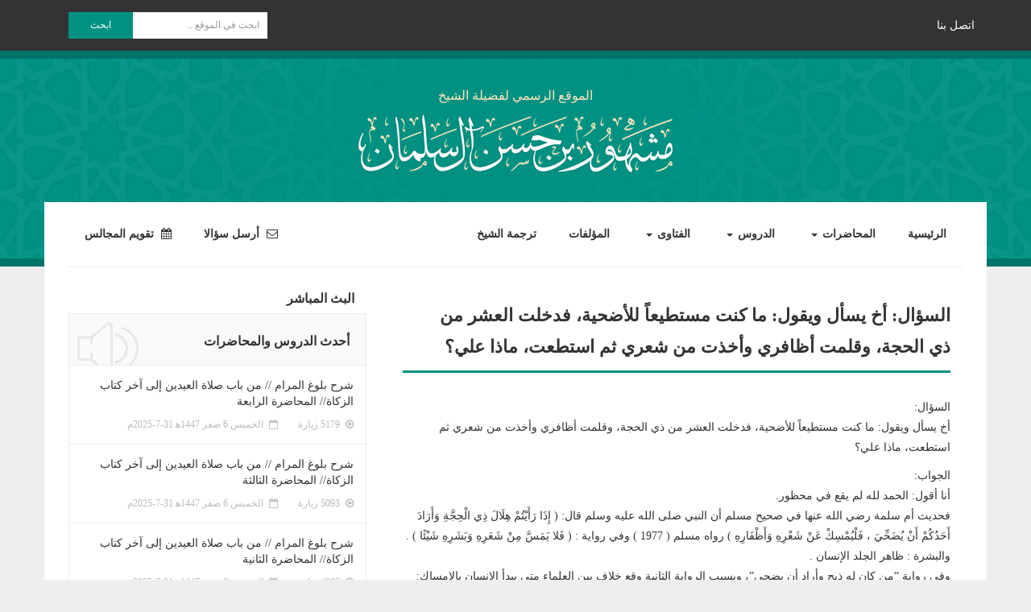

--- FILE ---
content_type: text/html; charset=UTF-8
request_url: https://meshhoor.com/fatwa/f131/
body_size: 14300
content:
<!DOCTYPE html>
<html dir="rtl" lang="ar"
	prefix="og: https://ogp.me/ns#" >
    <head>
        <title>السؤال:  أخ يسأل ويقول: ما كنت مستطيعاً للأضحية، فدخلت العشر من ذي الحجة، وقلمت أظافري وأخذت من شعري ثم استطعت، ماذا علي؟ | موقع فضيلة الشيخ مشهور بن حسن آل سلمان</title>
		<meta charset="UTF-8">
        <meta http-equiv="X-UA-Compatible" content="IE=edge">
        <meta name="viewport" content="width=device-width, initial-scale=1">
        <link rel="profile" href="https://gmpg.org/xfn/11">

		<!-- FontAwesome -->
		<script src="https://use.fontawesome.com/d850d0449a.js"></script>
        <!-- <link href="http://fonts.googleapis.com/earlyaccess/droidarabicnaskh.css" rel="stylesheet"> -->

        <!-- Bootstrap -->
        <link rel="stylesheet" href="https://maxcdn.bootstrapcdn.com/bootstrap/3.3.7/css/bootstrap.min.css" integrity="sha384-BVYiiSIFeK1dGmJRAkycuHAHRg32OmUcww7on3RYdg4Va+PmSTsz/K68vbdEjh4u" crossorigin="anonymous">
        <link rel="stylesheet" href="https://cdn.rawgit.com/morteza/bootstrap-rtl/v3.3.4/dist/css/bootstrap-rtl.min.css">
        
        <script src="https://ajax.googleapis.com/ajax/libs/jquery/1.12.4/jquery.min.js"></script>
        
        <!-- HTML5 shim and Respond.js for IE8 support of HTML5 elements and media queries -->
        <!-- WARNING: Respond.js doesn't work if you view the page via file:// -->
        <!--[if lt IE 9]>
            <script src="https://oss.maxcdn.com/html5shiv/3.7.3/html5shiv.min.js"></script>
            <script src="https://oss.maxcdn.com/respond/1.4.2/respond.min.js"></script>
        <![endif]-->

		<title>السؤال:  أخ يسأل ويقول: ما كنت مستطيعاً للأضحية، فدخلت العشر من ذي الحجة، وقلمت أظافري وأخذت من شعري ثم استطعت، ماذا علي؟ &#8211; موقع فضيلة الشيخ مشهور بن حسن آل سلمان</title>

<!-- All In One SEO Pack 3.4.2ob_start_detected [-1,-1] -->
<script type="application/ld+json" class="aioseop-schema">{}</script>
<link rel="canonical" href="https://meshhoor.com/fatwa/f131/" />
<meta property="og:type" content="article" />
<meta property="og:title" content="السؤال:  أخ يسأل ويقول: ما كنت مستطيعاً للأضحية، فدخلت العشر من ذي الحجة، وقلمت أظافري وأخذت من شعري ثم استطعت، ماذا علي؟ | موقع فضيلة الشيخ مشهور بن حسن آل سلمان" />
<meta property="og:description" content="السؤال: أخ يسأل ويقول: ما كنت مستطيعاً للأضحية، فدخلت العشر من ذي الحجة، وقلمت أظافري وأخذت من شعري ثم استطعت، ماذا علي؟ الجواب: أنا أقول: الحمد لله لم يقع في محظور. فحديث أم سلمة رضي الله عنها في صحي" />
<meta property="og:url" content="https://meshhoor.com/fatwa/f131/" />
<meta property="og:site_name" content="موقع فضيلة الشيخ مشهور بن حسن آل سلمان" />
<meta property="og:image" content="https://meshhoor.com/wp/wp-content/uploads/2018/07/facebook-OG-img.jpg" />
<meta property="article:published_time" content="2020-07-24T08:47:21Z" />
<meta property="article:modified_time" content="2021-07-18T08:18:42Z" />
<meta property="og:image:secure_url" content="https://meshhoor.com/wp/wp-content/uploads/2018/07/facebook-OG-img.jpg" />
<meta name="twitter:card" content="summary" />
<meta name="twitter:title" content="السؤال:  أخ يسأل ويقول: ما كنت مستطيعاً للأضحية، فدخلت العشر من ذي الح" />
<meta name="twitter:description" content="السؤال: أخ يسأل ويقول: ما كنت مستطيعاً للأضحية، فدخلت العشر من ذي الحجة، وقلمت أظافري وأخذت من شعري ثم استطعت، ماذا علي؟ الجواب: أنا أقول: الحمد لله لم يقع في محظور. فحديث أم سلمة رضي الله عنها في صحي" />
<meta name="twitter:image" content="https://meshhoor.com/wp/wp-content/uploads/2018/07/facebook-OG-img.jpg" />
<!-- All In One SEO Pack -->
<link rel="alternate" type="application/rss+xml" title="موقع فضيلة الشيخ مشهور بن حسن آل سلمان &laquo; الخلاصة" href="https://meshhoor.com/feed/" />
<link rel="alternate" type="application/rss+xml" title="موقع فضيلة الشيخ مشهور بن حسن آل سلمان &laquo; خلاصة التعليقات" href="https://meshhoor.com/comments/feed/" />
<link rel='stylesheet' id='dpProEventCalendar_headcss-css'  href='https://meshhoor.com/wp/wp-content/plugins/lite-event-calendar/css/dpProEventCalendar.css?ver=1.0.2' type='text/css' media='all' />
<link rel='stylesheet' id='wpfb-css'  href='//meshhoor.com/wp/wp-content/plugins/wp-filebase/wp-filebase.css?t=1515480013&#038;ver=3.4.4' type='text/css' media='all' />
<link rel='stylesheet' id='wp-block-library-rtl-css'  href='https://meshhoor.com/wp/wp-includes/css/dist/block-library/style-rtl.min.css?ver=5.4.18' type='text/css' media='all' />
<link rel='stylesheet' id='contact-form-7-css'  href='https://meshhoor.com/wp/wp-content/plugins/contact-form-7/includes/css/styles.css?ver=5.1.7' type='text/css' media='all' />
<link rel='stylesheet' id='contact-form-7-rtl-css'  href='https://meshhoor.com/wp/wp-content/plugins/contact-form-7/includes/css/styles-rtl.css?ver=5.1.7' type='text/css' media='all' />
<link rel='stylesheet' id='email-subscribers-css'  href='https://meshhoor.com/wp/wp-content/plugins/email-subscribers/lite/public/css/email-subscribers-public.css?ver=4.4.5' type='text/css' media='all' />
<link rel='stylesheet' id='aioseop-toolbar-menu-css'  href='https://meshhoor.com/wp/wp-content/plugins/all-in-one-seo-pack/css/admin-toolbar-menu.css?ver=3.4.2' type='text/css' media='all' />
<link rel='stylesheet' id='wp-pagenavi-css'  href='https://meshhoor.com/wp/wp-content/plugins/wp-pagenavi/pagenavi-css.css?ver=2.70' type='text/css' media='all' />
<link rel='stylesheet' id='dlm-frontend-css'  href='https://meshhoor.com/wp/wp-content/plugins/download-monitor/assets/css/frontend.css?ver=5.4.18' type='text/css' media='all' />
<link rel='stylesheet' id='meshhoor-style-css'  href='https://meshhoor.com/wp/wp-content/themes/meshhoor/style.css?ver=5.4.18' type='text/css' media='all' />
<script type='text/javascript' src='https://meshhoor.com/wp/wp-includes/js/jquery/jquery.js?ver=1.12.4-wp'></script>
<script type='text/javascript' src='https://meshhoor.com/wp/wp-includes/js/jquery/jquery-migrate.min.js?ver=1.4.1'></script>
<script type='text/javascript'>
/* <![CDATA[ */
var es_data = {"messages":{"es_empty_email_notice":"Please enter email address","es_rate_limit_notice":"You need to wait for sometime before subscribing again","es_single_optin_success_message":"Successfully Subscribed.","es_email_exists_notice":"Email Address already exists!","es_unexpected_error_notice":"Oops.. Unexpected error occurred.","es_invalid_email_notice":"Invalid email address","es_try_later_notice":"Please try after some time"},"es_ajax_url":"https:\/\/meshhoor.com\/wp\/wp-admin\/admin-ajax.php"};
/* ]]> */
</script>
<script type='text/javascript' src='https://meshhoor.com/wp/wp-content/plugins/email-subscribers/lite/public/js/email-subscribers-public.js?ver=4.4.5'></script>
<link rel='https://api.w.org/' href='https://meshhoor.com/wp-json/' />
<link rel="EditURI" type="application/rsd+xml" title="RSD" href="https://meshhoor.com/wp/xmlrpc.php?rsd" />
<link rel="wlwmanifest" type="application/wlwmanifest+xml" href="https://meshhoor.com/wp/wp-includes/wlwmanifest.xml" /> 
<link rel='prev' title='📌 قال رسول الله صلى الله عليه وسلم: اذا رأيتم هلال ذي الحجة وأراد أحدكم أن يضحي ( هذا حكم خاص بمن أراد الأضحية )، وهنا ثلاثة مسائل:' href='https://meshhoor.com/fatwa/4019/' />
<link rel='next' title='السؤال الثامن: امرأة وصت زوجها تريد أن تضحي وزوجها وافق على ذلك لكنها ماتت قبل دخول العشر من ذي الحجة.' href='https://meshhoor.com/fatwa/4021/' />
<link rel="stylesheet" href="https://meshhoor.com/wp/wp-content/themes/meshhoor/rtl.css" type="text/css" media="screen" /><meta name="generator" content="WordPress 5.4.18" />
<link rel='shortlink' href='https://meshhoor.com/?p=15568' />
<link rel="alternate" type="application/json+oembed" href="https://meshhoor.com/wp-json/oembed/1.0/embed?url=https%3A%2F%2Fmeshhoor.com%2Ffatwa%2Ff131%2F" />
<link rel="alternate" type="text/xml+oembed" href="https://meshhoor.com/wp-json/oembed/1.0/embed?url=https%3A%2F%2Fmeshhoor.com%2Ffatwa%2Ff131%2F&#038;format=xml" />
<!-- Analytics by WP-Statistics v12.6.13 - https://wp-statistics.com/ -->
    </head>
    <body class="rtl fatwa-template-default single single-fatwa postid-15568">
        <!-- /////////////////////////////// -->
        <nav id="top" class="navbar navbar-default" role="navigation">
        	<div class="container">
        		<!-- Brand and toggle get grouped for better mobile display -->
        		<div class="navbar-header">
        			<button type="button" class="navbar-toggle collapsed" data-toggle="collapse" data-target="#menu-navbar-collapse-1" aria-expanded="false">
        				<span class="sr-only">Toggle navigation</span>
        				<span class="icon-bar"></span>
        				<span class="icon-bar"></span>
        				<span class="icon-bar"></span>
        			</button>
					<a href="https://meshhoor.com/%d8%a7%d8%aa%d8%b5%d9%84-%d8%a8%d9%86%d8%a7/" class="contact-us">اتصل بنا</a>
        		</div>

        		<!-- Collect the nav links, forms, and other content for toggling -->
        		<div class="collapse navbar-collapse" id="menu-navbar-collapse-1">
					<ul id="menu-mobile-menu" class="nav navbar-nav"><li id="menu-item-6693" class="menu-item menu-item-type-post_type menu-item-object-page menu-item-home menu-item-6693"><a href="https://meshhoor.com/">الرئيسية</a></li>
<li id="menu-item-6710" class="menu-item menu-item-type-post_type menu-item-object-page menu-item-6710"><a href="https://meshhoor.com/%d8%a7%d9%84%d9%85%d8%ad%d8%a7%d8%b6%d8%b1%d8%a7%d8%aa/">المحاضرات</a></li>
<li id="menu-item-6709" class="menu-item menu-item-type-post_type menu-item-object-page menu-item-6709"><a href="https://meshhoor.com/%d8%a7%d9%84%d8%af%d8%b1%d9%88%d8%b3/">الدروس</a></li>
<li id="menu-item-6708" class="menu-item menu-item-type-post_type menu-item-object-page menu-item-6708"><a href="https://meshhoor.com/%d8%a7%d9%84%d9%81%d8%aa%d8%a7%d9%88%d9%89/">الفتاوى</a></li>
<li id="menu-item-6707" class="menu-item menu-item-type-post_type menu-item-object-page menu-item-6707"><a href="https://meshhoor.com/%d8%a7%d9%84%d9%85%d8%a4%d9%84%d9%81%d8%a7%d8%aa/">المؤلفات</a></li>
<li id="menu-item-6690" class="menu-item menu-item-type-post_type menu-item-object-page menu-item-6690"><a href="https://meshhoor.com/%d8%aa%d8%b1%d8%ac%d9%85%d8%a9-%d8%a7%d9%84%d8%b4%d9%8a%d8%ae/">ترجمة الشيخ</a></li>
<li id="menu-item-6692" class="menu-item menu-item-type-post_type menu-item-object-page menu-item-6692"><a href="https://meshhoor.com/%d8%a3%d8%b1%d8%b3%d9%84-%d8%b3%d8%a4%d8%a7%d9%84%d8%a7/"><span class="fa fa-envelope-o" aria-hidden="true"></span> أرسل سؤالا</a></li>
<li id="menu-item-6706" class="menu-item menu-item-type-post_type menu-item-object-page menu-item-6706"><a href="https://meshhoor.com/%d8%aa%d9%82%d9%88%d9%8a%d9%85-%d8%a7%d9%84%d9%85%d8%ac%d8%a7%d9%84%d8%b3/"><span class="fa fa-calendar" aria-hidden="true"></span> تقويم المجالس</a></li>
<li id="menu-item-6691" class="menu-item menu-item-type-post_type menu-item-object-page menu-item-6691"><a href="https://meshhoor.com/%d8%a7%d8%aa%d8%b5%d9%84-%d8%a8%d9%86%d8%a7/">اتصل بنا</a></li>
</ul>                    <form role="search" method="get" id="search-form" action="https://meshhoor.com/" class="navbar-form navbar-left">
	<div class="input-group search-form newsletter">
		<input type="search" placeholder="ابحث في الموقع .." name="s" id="search-input" class="form-control" value="" style="border: 0;border-radius: 0;height: auto;font-size: 12px;padding: 8px 10px;-webkit-appearance: none;-moz-appearance: none;appearance: none;" />
		<span class="input-group-btn">
			<button type="submit" style="background-color: #009182;border: 0;border-radius: 0;color: #fff;font-size: 12px;padding: 8px;outline: 0;-webkit-appearance: none;-moz-appearance: none;appearance: none;width: 80px;">ابحث</button>
		</span>
	</div>
</form>        		</div>
        	</div>
        </nav>        


        <!-- /////////////////////////////// -->
        <section id="header">
            <div class="container">
                <div class="row logo text-center">
                							<p>الموقع الرسمي لفضيلة الشيخ</p>
						<h2><a href="https://meshhoor.com/" rel="home" title="موقع فضيلة الشيخ مشهور بن حسن آل سلمان"><img src="https://meshhoor.com/wp/wp-content/themes/meshhoor/img/logo.png" alt="موقع فضيلة الشيخ مشهور بن حسن آل سلمان"></a></h2>
					                </div>
            </div>
        </section>


		<!-- /////////////////////////////// -->
        <section id="body">
            <div class="container">
				<div id="site-navigation" class="row menu main-navigation hidden-xs" role="navigation">
                    <div class="col-sm-8">
                        <div class="collapse navbar-collapse row"><ul id="menu-top-menu" class="nav navbar-nav"><li itemscope="itemscope" itemtype="https://www.schema.org/SiteNavigationElement" id="menu-item-6674" class="menu-item menu-item-type-post_type menu-item-object-page menu-item-home menu-item-6674"><a title="الرئيسية" href="https://meshhoor.com/">الرئيسية</a></li>
<li itemscope="itemscope" itemtype="https://www.schema.org/SiteNavigationElement" id="menu-item-6712" class="menu-item menu-item-type-post_type menu-item-object-page menu-item-has-children menu-item-6712 dropdown"><a title="المحاضرات" href="#" data-toggle="dropdown" class="dropdown-toggle" aria-haspopup="true">المحاضرات <span class="caret"></span></a>
<ul role="menu" class=" dropdown-menu" >
	<li itemscope="itemscope" itemtype="https://www.schema.org/SiteNavigationElement" id="menu-item-6767" class="menu-item menu-item-type-taxonomy menu-item-object-category menu-item-6767"><a title="الفتن في ضوء السنة النبوية" href="https://meshhoor.com/category/%d8%af%d8%b1%d9%88%d8%b3-%d9%85%d8%aa%d9%86%d9%88%d8%b9%d8%a9/%d8%a7%d9%84%d9%81%d8%aa%d9%86-%d9%81%d9%8a-%d8%b6%d9%88%d8%a1-%d8%a7%d9%84%d8%b3%d9%86%d8%a9-%d8%a7%d9%84%d9%86%d8%a8%d9%88%d9%8a%d8%a9/">الفتن في ضوء السنة النبوية</a></li>
	<li itemscope="itemscope" itemtype="https://www.schema.org/SiteNavigationElement" id="menu-item-6768" class="menu-item menu-item-type-taxonomy menu-item-object-category menu-item-6768"><a title="جلسات مع فضيلة الشيخ" href="https://meshhoor.com/category/%d8%af%d8%b1%d9%88%d8%b3-%d9%85%d8%aa%d9%86%d9%88%d8%b9%d8%a9/%d8%ac%d9%84%d8%b3%d8%a7%d8%aa-%d9%85%d8%b9-%d9%81%d8%b6%d9%8a%d9%84%d8%a9-%d8%a7%d9%84%d8%b4%d9%8a%d8%ae/">جلسات مع فضيلة الشيخ</a></li>
	<li itemscope="itemscope" itemtype="https://www.schema.org/SiteNavigationElement" id="menu-item-6769" class="menu-item menu-item-type-taxonomy menu-item-object-category menu-item-6769"><a title="خواطر رمضان ٢٠١٥" href="https://meshhoor.com/category/%d8%af%d8%b1%d9%88%d8%b3-%d9%85%d8%aa%d9%86%d9%88%d8%b9%d8%a9/%d8%ae%d9%88%d8%a7%d8%b7%d8%b1-%d8%b1%d9%85%d8%b6%d8%a7%d9%86-%d9%a2%d9%a0%d9%a1%d9%a5/">خواطر رمضان ٢٠١٥</a></li>
	<li itemscope="itemscope" itemtype="https://www.schema.org/SiteNavigationElement" id="menu-item-6770" class="menu-item menu-item-type-taxonomy menu-item-object-category menu-item-6770"><a title="دروس عامة و مواعظ" href="https://meshhoor.com/category/%d8%af%d8%b1%d9%88%d8%b3-%d9%85%d8%aa%d9%86%d9%88%d8%b9%d8%a9/%d8%af%d8%b1%d9%88%d8%b3-%d8%b9%d8%a7%d9%85%d8%a9-%d9%88-%d9%85%d9%88%d8%a7%d8%b9%d8%b8/">دروس عامة و مواعظ</a></li>
	<li itemscope="itemscope" itemtype="https://www.schema.org/SiteNavigationElement" id="menu-item-6771" class="menu-item menu-item-type-taxonomy menu-item-object-category menu-item-6771"><a title="دروس متنوعة عن الفتن" href="https://meshhoor.com/category/%d8%af%d8%b1%d9%88%d8%b3-%d9%85%d8%aa%d9%86%d9%88%d8%b9%d8%a9/%d8%af%d8%b1%d9%88%d8%b3-%d9%85%d8%aa%d9%86%d9%88%d8%b9%d8%a9-%d8%b9%d9%86-%d8%a7%d9%84%d9%81%d8%aa%d9%86/">دروس متنوعة عن الفتن</a></li>
	<li itemscope="itemscope" itemtype="https://www.schema.org/SiteNavigationElement" id="menu-item-6772" class="menu-item menu-item-type-taxonomy menu-item-object-category menu-item-6772"><a title="رحلات مع فضيلة الشيخ" href="https://meshhoor.com/category/%d8%af%d8%b1%d9%88%d8%b3-%d9%85%d8%aa%d9%86%d9%88%d8%b9%d8%a9/%d8%b1%d8%ad%d9%84%d8%a7%d8%aa-%d9%85%d8%b9-%d9%81%d8%b6%d9%8a%d9%84%d8%a9-%d8%a7%d9%84%d8%b4%d9%8a%d8%ae/">رحلات مع فضيلة الشيخ</a></li>
	<li itemscope="itemscope" itemtype="https://www.schema.org/SiteNavigationElement" id="menu-item-6774" class="menu-item menu-item-type-taxonomy menu-item-object-category menu-item-6774"><a title="شرح حديث لا تزول قدما" href="https://meshhoor.com/category/%d8%af%d8%b1%d9%88%d8%b3-%d9%85%d8%aa%d9%86%d9%88%d8%b9%d8%a9/%d8%b4%d8%b1%d8%ad-%d8%ad%d8%af%d9%8a%d8%ab-%d9%84%d8%a7-%d8%aa%d8%b2%d9%88%d9%84-%d9%82%d8%af%d9%85%d8%a7/">شرح حديث لا تزول قدما</a></li>
	<li itemscope="itemscope" itemtype="https://www.schema.org/SiteNavigationElement" id="menu-item-6775" class="menu-item menu-item-type-taxonomy menu-item-object-category menu-item-6775"><a title="مسائل فقهية متنوعة" href="https://meshhoor.com/category/%d8%af%d8%b1%d9%88%d8%b3-%d9%85%d8%aa%d9%86%d9%88%d8%b9%d8%a9/%d9%85%d8%b3%d8%a7%d8%a6%d9%84-%d9%81%d9%82%d9%87%d9%8a%d8%a9-%d9%85%d8%aa%d9%86%d9%88%d8%b9%d8%a9/">مسائل فقهية متنوعة</a></li>
	<li itemscope="itemscope" itemtype="https://www.schema.org/SiteNavigationElement" id="menu-item-6776" class="menu-item menu-item-type-taxonomy menu-item-object-category menu-item-6776"><a title="مقاطع قصيرة" href="https://meshhoor.com/category/%d8%af%d8%b1%d9%88%d8%b3-%d9%85%d8%aa%d9%86%d9%88%d8%b9%d8%a9/%d9%85%d9%82%d8%a7%d8%b7%d8%b9-%d9%82%d8%b5%d9%8a%d8%b1%d8%a9/">مقاطع قصيرة</a></li>
</ul>
</li>
<li itemscope="itemscope" itemtype="https://www.schema.org/SiteNavigationElement" id="menu-item-6713" class="menu-item menu-item-type-post_type menu-item-object-page menu-item-has-children menu-item-6713 dropdown"><a title="الدروس" href="#" data-toggle="dropdown" class="dropdown-toggle" aria-haspopup="true">الدروس <span class="caret"></span></a>
<ul role="menu" class=" dropdown-menu" >
	<li itemscope="itemscope" itemtype="https://www.schema.org/SiteNavigationElement" id="menu-item-6756" class="menu-item menu-item-type-taxonomy menu-item-object-category menu-item-has-children menu-item-6756 dropdown"><a title="شرح صحيح مسلم" href="https://meshhoor.com/category/%d8%b4%d8%b1%d8%ad-%d8%b5%d8%ad%d9%8a%d8%ad-%d9%85%d8%b3%d9%84%d9%85/">شرح صحيح مسلم</a>
	<ul role="menu" class=" dropdown-menu" >
		<li itemscope="itemscope" itemtype="https://www.schema.org/SiteNavigationElement" id="menu-item-6757" class="menu-item menu-item-type-taxonomy menu-item-object-category menu-item-6757"><a title="كتاب الإيمان" href="https://meshhoor.com/category/%d8%b4%d8%b1%d8%ad-%d8%b5%d8%ad%d9%8a%d8%ad-%d9%85%d8%b3%d9%84%d9%85/%d9%83%d8%aa%d8%a7%d8%a8-%d8%a7%d9%84%d8%a5%d9%8a%d9%85%d8%a7%d9%86/">كتاب الإيمان</a></li>
		<li itemscope="itemscope" itemtype="https://www.schema.org/SiteNavigationElement" id="menu-item-6758" class="menu-item menu-item-type-taxonomy menu-item-object-category menu-item-6758"><a title="كتاب الجمعة" href="https://meshhoor.com/category/%d8%b4%d8%b1%d8%ad-%d8%b5%d8%ad%d9%8a%d8%ad-%d9%85%d8%b3%d9%84%d9%85/%d9%83%d8%aa%d8%a7%d8%a8-%d8%a7%d9%84%d8%ac%d9%85%d8%b9%d8%a9/">كتاب الجمعة</a></li>
		<li itemscope="itemscope" itemtype="https://www.schema.org/SiteNavigationElement" id="menu-item-6760" class="menu-item menu-item-type-taxonomy menu-item-object-category menu-item-6760"><a title="كتاب الصلاة" href="https://meshhoor.com/category/%d8%b4%d8%b1%d8%ad-%d8%b5%d8%ad%d9%8a%d8%ad-%d9%85%d8%b3%d9%84%d9%85/%d9%83%d8%aa%d8%a7%d8%a8-%d8%a7%d9%84%d8%b5%d9%84%d8%a7%d8%a9/">كتاب الصلاة</a></li>
		<li itemscope="itemscope" itemtype="https://www.schema.org/SiteNavigationElement" id="menu-item-6761" class="menu-item menu-item-type-taxonomy menu-item-object-category menu-item-6761"><a title="كتاب الصيام" href="https://meshhoor.com/category/%d8%b4%d8%b1%d8%ad-%d8%b5%d8%ad%d9%8a%d8%ad-%d9%85%d8%b3%d9%84%d9%85/%d9%83%d8%aa%d8%a7%d8%a8-%d8%a7%d9%84%d8%b5%d9%8a%d8%a7%d9%85/">كتاب الصيام</a></li>
		<li itemscope="itemscope" itemtype="https://www.schema.org/SiteNavigationElement" id="menu-item-6762" class="menu-item menu-item-type-taxonomy menu-item-object-category menu-item-6762"><a title="كتاب الطهارة" href="https://meshhoor.com/category/%d8%b4%d8%b1%d8%ad-%d8%b5%d8%ad%d9%8a%d8%ad-%d9%85%d8%b3%d9%84%d9%85/%d9%83%d8%aa%d8%a7%d8%a8-%d8%a7%d9%84%d8%b7%d9%87%d8%a7%d8%b1%d8%a9/">كتاب الطهارة</a></li>
		<li itemscope="itemscope" itemtype="https://www.schema.org/SiteNavigationElement" id="menu-item-6759" class="menu-item menu-item-type-taxonomy menu-item-object-category menu-item-6759"><a title="كتاب الحيض" href="https://meshhoor.com/category/%d8%b4%d8%b1%d8%ad-%d8%b5%d8%ad%d9%8a%d8%ad-%d9%85%d8%b3%d9%84%d9%85/%d9%83%d8%aa%d8%a7%d8%a8-%d8%a7%d9%84%d8%ad%d9%8a%d8%b6/">كتاب الحيض</a></li>
		<li itemscope="itemscope" itemtype="https://www.schema.org/SiteNavigationElement" id="menu-item-6763" class="menu-item menu-item-type-taxonomy menu-item-object-category menu-item-6763"><a title="كتاب المساجد ومواضع الصلاة" href="https://meshhoor.com/category/%d8%b4%d8%b1%d8%ad-%d8%b5%d8%ad%d9%8a%d8%ad-%d9%85%d8%b3%d9%84%d9%85/%d9%83%d8%aa%d8%a7%d8%a8-%d8%a7%d9%84%d9%85%d8%b3%d8%a7%d8%ac%d8%af-%d9%88%d9%85%d9%88%d8%a7%d8%b6%d8%b9-%d8%a7%d9%84%d8%b5%d9%84%d8%a7%d8%a9/">كتاب المساجد ومواضع الصلاة</a></li>
		<li itemscope="itemscope" itemtype="https://www.schema.org/SiteNavigationElement" id="menu-item-6764" class="menu-item menu-item-type-taxonomy menu-item-object-category menu-item-6764"><a title="كتاب صلاة الاستسقاء" href="https://meshhoor.com/category/%d8%b4%d8%b1%d8%ad-%d8%b5%d8%ad%d9%8a%d8%ad-%d9%85%d8%b3%d9%84%d9%85/%d9%83%d8%aa%d8%a7%d8%a8-%d8%b5%d9%84%d8%a7%d8%a9-%d8%a7%d9%84%d8%a7%d8%b3%d8%aa%d8%b3%d9%82%d8%a7%d8%a1/">كتاب صلاة الاستسقاء</a></li>
		<li itemscope="itemscope" itemtype="https://www.schema.org/SiteNavigationElement" id="menu-item-6765" class="menu-item menu-item-type-taxonomy menu-item-object-category menu-item-6765"><a title="كتاب صلاة العيدين" href="https://meshhoor.com/category/%d8%b4%d8%b1%d8%ad-%d8%b5%d8%ad%d9%8a%d8%ad-%d9%85%d8%b3%d9%84%d9%85/%d9%83%d8%aa%d8%a7%d8%a8-%d8%b5%d9%84%d8%a7%d8%a9-%d8%a7%d9%84%d8%b9%d9%8a%d8%af%d9%8a%d9%86/">كتاب صلاة العيدين</a></li>
		<li itemscope="itemscope" itemtype="https://www.schema.org/SiteNavigationElement" id="menu-item-6766" class="menu-item menu-item-type-taxonomy menu-item-object-category menu-item-6766"><a title="كتاب صلاة المسافرين وقصرها" href="https://meshhoor.com/category/%d8%b4%d8%b1%d8%ad-%d8%b5%d8%ad%d9%8a%d8%ad-%d9%85%d8%b3%d9%84%d9%85/%d9%83%d8%aa%d8%a7%d8%a8-%d8%b5%d9%84%d8%a7%d8%a9-%d8%a7%d9%84%d9%85%d8%b3%d8%a7%d9%81%d8%b1%d9%8a%d9%86-%d9%88%d9%82%d8%b5%d8%b1%d9%87%d8%a7/">كتاب صلاة المسافرين وقصرها</a></li>
	</ul>
</li>
	<li itemscope="itemscope" itemtype="https://www.schema.org/SiteNavigationElement" id="menu-item-6752" class="menu-item menu-item-type-taxonomy menu-item-object-category menu-item-has-children menu-item-6752 dropdown"><a title="شرح صحيح البخاري" href="https://meshhoor.com/category/%d8%b4%d8%b1%d8%ad-%d8%b5%d8%ad%d9%8a%d8%ad-%d8%a7%d9%84%d8%a8%d8%ae%d8%a7%d8%b1%d9%8a/">شرح صحيح البخاري</a>
	<ul role="menu" class=" dropdown-menu" >
		<li itemscope="itemscope" itemtype="https://www.schema.org/SiteNavigationElement" id="menu-item-6753" class="menu-item menu-item-type-taxonomy menu-item-object-category menu-item-6753"><a title="كتاب الاعتصام بالكتاب والسنة" href="https://meshhoor.com/category/%d8%b4%d8%b1%d8%ad-%d8%b5%d8%ad%d9%8a%d8%ad-%d8%a7%d9%84%d8%a8%d8%ae%d8%a7%d8%b1%d9%8a/%d9%83%d8%aa%d8%a7%d8%a8-%d8%a7%d9%84%d8%a7%d8%b9%d8%aa%d8%b5%d8%a7%d9%85-%d8%a8%d8%a7%d9%84%d9%83%d8%aa%d8%a7%d8%a8-%d9%88%d8%a7%d9%84%d8%b3%d9%86%d8%a9/">كتاب الاعتصام بالكتاب والسنة</a></li>
		<li itemscope="itemscope" itemtype="https://www.schema.org/SiteNavigationElement" id="menu-item-6754" class="menu-item menu-item-type-taxonomy menu-item-object-category menu-item-6754"><a title="كتاب التوحيد" href="https://meshhoor.com/category/%d8%b4%d8%b1%d8%ad-%d8%b5%d8%ad%d9%8a%d8%ad-%d8%a7%d9%84%d8%a8%d8%ae%d8%a7%d8%b1%d9%8a/%d9%83%d8%aa%d8%a7%d8%a8-%d8%a7%d9%84%d8%aa%d9%88%d8%ad%d9%8a%d8%af/">كتاب التوحيد</a></li>
		<li itemscope="itemscope" itemtype="https://www.schema.org/SiteNavigationElement" id="menu-item-6755" class="menu-item menu-item-type-taxonomy menu-item-object-category menu-item-6755"><a title="كتاب الفتن" href="https://meshhoor.com/category/%d8%b4%d8%b1%d8%ad-%d8%b5%d8%ad%d9%8a%d8%ad-%d8%a7%d9%84%d8%a8%d8%ae%d8%a7%d8%b1%d9%8a/%d9%83%d8%aa%d8%a7%d8%a8-%d8%a7%d9%84%d9%81%d8%aa%d9%86/">كتاب الفتن</a></li>
	</ul>
</li>
	<li itemscope="itemscope" itemtype="https://www.schema.org/SiteNavigationElement" id="menu-item-6740" class="menu-item menu-item-type-taxonomy menu-item-object-category menu-item-has-children menu-item-6740 dropdown"><a title="التفسير" href="https://meshhoor.com/category/%d8%a7%d9%84%d8%aa%d9%81%d8%b3%d9%8a%d8%b1/">التفسير</a>
	<ul role="menu" class=" dropdown-menu" >
		<li itemscope="itemscope" itemtype="https://www.schema.org/SiteNavigationElement" id="menu-item-6744" class="menu-item menu-item-type-taxonomy menu-item-object-category menu-item-6744"><a title="سورة الفاتحة – إملاء" href="https://meshhoor.com/category/%d8%a7%d9%84%d8%aa%d9%81%d8%b3%d9%8a%d8%b1/%d8%b3%d9%88%d8%b1%d8%a9-%d8%a7%d9%84%d9%81%d8%a7%d8%aa%d8%ad%d8%a9-%d8%a5%d9%85%d9%84%d8%a7%d8%a1/">سورة الفاتحة – إملاء</a></li>
		<li itemscope="itemscope" itemtype="https://www.schema.org/SiteNavigationElement" id="menu-item-6743" class="menu-item menu-item-type-taxonomy menu-item-object-category menu-item-6743"><a title="سورة الفاتحة" href="https://meshhoor.com/category/%d8%a7%d9%84%d8%aa%d9%81%d8%b3%d9%8a%d8%b1/%d8%b3%d9%88%d8%b1%d8%a9-%d8%a7%d9%84%d9%81%d8%a7%d8%aa%d8%ad%d8%a9/">سورة الفاتحة</a></li>
		<li itemscope="itemscope" itemtype="https://www.schema.org/SiteNavigationElement" id="menu-item-6742" class="menu-item menu-item-type-taxonomy menu-item-object-category menu-item-6742"><a title="سورة البقرة" href="https://meshhoor.com/category/%d8%a7%d9%84%d8%aa%d9%81%d8%b3%d9%8a%d8%b1/%d8%b3%d9%88%d8%b1%d8%a9-%d8%a7%d9%84%d8%a8%d9%82%d8%b1%d8%a9/">سورة البقرة</a></li>
		<li itemscope="itemscope" itemtype="https://www.schema.org/SiteNavigationElement" id="menu-item-6741" class="menu-item menu-item-type-taxonomy menu-item-object-category menu-item-6741"><a title="سورة آل عمران" href="https://meshhoor.com/category/%d8%a7%d9%84%d8%aa%d9%81%d8%b3%d9%8a%d8%b1/%d8%b3%d9%88%d8%b1%d8%a9-%d8%a2%d9%84-%d8%b9%d9%85%d8%b1%d8%a7%d9%86/">سورة آل عمران</a></li>
		<li itemscope="itemscope" itemtype="https://www.schema.org/SiteNavigationElement" id="menu-item-6745" class="menu-item menu-item-type-taxonomy menu-item-object-category menu-item-6745"><a title="شرح نيل المرام من تفسير آيات الأحكام" href="https://meshhoor.com/category/%d8%a7%d9%84%d8%aa%d9%81%d8%b3%d9%8a%d8%b1/%d8%b4%d8%b1%d8%ad-%d9%86%d9%8a%d9%84-%d8%a7%d9%84%d9%85%d8%b1%d8%a7%d9%85-%d9%85%d9%86-%d8%aa%d9%81%d8%b3%d9%8a%d8%b1-%d8%a2%d9%8a%d8%a7%d8%aa-%d8%a7%d9%84%d8%a3%d8%ad%d9%83%d8%a7%d9%85/">شرح نيل المرام من تفسير آيات الأحكام</a></li>
	</ul>
</li>
	<li itemscope="itemscope" itemtype="https://www.schema.org/SiteNavigationElement" id="menu-item-6746" class="menu-item menu-item-type-taxonomy menu-item-object-category menu-item-has-children menu-item-6746 dropdown"><a title="الفقه" href="https://meshhoor.com/category/%d8%a7%d9%84%d9%81%d9%82%d9%87/">الفقه</a>
	<ul role="menu" class=" dropdown-menu" >
		<li itemscope="itemscope" itemtype="https://www.schema.org/SiteNavigationElement" id="menu-item-6747" class="menu-item menu-item-type-taxonomy menu-item-object-category menu-item-6747"><a title="الضوابط الفقهية" href="https://meshhoor.com/category/%d8%a7%d9%84%d9%81%d9%82%d9%87/%d8%a7%d9%84%d8%b6%d9%88%d8%a7%d8%a8%d8%b7-%d8%a7%d9%84%d9%81%d9%82%d9%87%d9%8a%d8%a9/">الضوابط الفقهية</a></li>
		<li itemscope="itemscope" itemtype="https://www.schema.org/SiteNavigationElement" id="menu-item-6748" class="menu-item menu-item-type-taxonomy menu-item-object-category menu-item-6748"><a title="الفقه المقارن" href="https://meshhoor.com/category/%d8%a7%d9%84%d9%81%d9%82%d9%87/%d8%a7%d9%84%d9%81%d9%82%d9%87-%d8%a7%d9%84%d9%85%d9%82%d8%a7%d8%b1%d9%86/">الفقه المقارن</a></li>
		<li itemscope="itemscope" itemtype="https://www.schema.org/SiteNavigationElement" id="menu-item-6749" class="menu-item menu-item-type-taxonomy menu-item-object-category menu-item-6749"><a title="شرح عمدة الأحكام" href="https://meshhoor.com/category/%d8%a7%d9%84%d9%81%d9%82%d9%87/%d8%b4%d8%b1%d8%ad-%d8%b9%d9%85%d8%af%d8%a9-%d8%a7%d9%84%d8%a3%d8%ad%d9%83%d8%a7%d9%85/">شرح عمدة الأحكام</a></li>
		<li itemscope="itemscope" itemtype="https://www.schema.org/SiteNavigationElement" id="menu-item-6750" class="menu-item menu-item-type-taxonomy menu-item-object-category menu-item-6750"><a title="فقه الحج" href="https://meshhoor.com/category/%d8%a7%d9%84%d9%81%d9%82%d9%87/%d9%81%d9%82%d9%87-%d8%a7%d9%84%d8%ad%d8%ac/">فقه الحج</a></li>
		<li itemscope="itemscope" itemtype="https://www.schema.org/SiteNavigationElement" id="menu-item-6751" class="menu-item menu-item-type-taxonomy menu-item-object-category menu-item-6751"><a title="مذهب أهل الحديث الفقهي" href="https://meshhoor.com/category/%d8%a7%d9%84%d9%81%d9%82%d9%87/%d9%85%d8%b0%d9%87%d8%a8-%d8%a3%d9%87%d9%84-%d8%a7%d9%84%d8%ad%d8%af%d9%8a%d8%ab-%d8%a7%d9%84%d9%81%d9%82%d9%87%d9%8a/">مذهب أهل الحديث الفقهي</a></li>
	</ul>
</li>
	<li itemscope="itemscope" itemtype="https://www.schema.org/SiteNavigationElement" id="menu-item-6732" class="menu-item menu-item-type-taxonomy menu-item-object-category menu-item-has-children menu-item-6732 dropdown"><a title="أصول الفقه وقواعده" href="https://meshhoor.com/category/%d8%a3%d8%b5%d9%88%d9%84-%d8%a7%d9%84%d9%81%d9%82%d9%87-%d9%88%d9%82%d9%88%d8%a7%d8%b9%d8%af%d9%87/">أصول الفقه وقواعده</a>
	<ul role="menu" class=" dropdown-menu" >
		<li itemscope="itemscope" itemtype="https://www.schema.org/SiteNavigationElement" id="menu-item-6733" class="menu-item menu-item-type-taxonomy menu-item-object-category menu-item-6733"><a title="الدلالات في علم أصول الفقه" href="https://meshhoor.com/category/%d8%a3%d8%b5%d9%88%d9%84-%d8%a7%d9%84%d9%81%d9%82%d9%87-%d9%88%d9%82%d9%88%d8%a7%d8%b9%d8%af%d9%87/%d8%a7%d9%84%d8%af%d9%84%d8%a7%d9%84%d8%a7%d8%aa-%d9%81%d9%8a-%d8%b9%d9%84%d9%85-%d8%a3%d8%b5%d9%88%d9%84-%d8%a7%d9%84%d9%81%d9%82%d9%87/">الدلالات في علم أصول الفقه</a></li>
		<li itemscope="itemscope" itemtype="https://www.schema.org/SiteNavigationElement" id="menu-item-6734" class="menu-item menu-item-type-taxonomy menu-item-object-category menu-item-6734"><a title="القواعد الفقهية ٢٠٠٨" href="https://meshhoor.com/category/%d8%a3%d8%b5%d9%88%d9%84-%d8%a7%d9%84%d9%81%d9%82%d9%87-%d9%88%d9%82%d9%88%d8%a7%d8%b9%d8%af%d9%87/%d8%a7%d9%84%d9%82%d9%88%d8%a7%d8%b9%d8%af-%d8%a7%d9%84%d9%81%d9%82%d9%87%d9%8a%d8%a9-%d9%a2%d9%a0%d9%a0%d9%a8/">القواعد الفقهية ٢٠٠٨</a></li>
		<li itemscope="itemscope" itemtype="https://www.schema.org/SiteNavigationElement" id="menu-item-6735" class="menu-item menu-item-type-taxonomy menu-item-object-category menu-item-6735"><a title="القواعد الفقهية ٢٠١٠" href="https://meshhoor.com/category/%d8%a3%d8%b5%d9%88%d9%84-%d8%a7%d9%84%d9%81%d9%82%d9%87-%d9%88%d9%82%d9%88%d8%a7%d8%b9%d8%af%d9%87/%d8%a7%d9%84%d9%82%d9%88%d8%a7%d8%b9%d8%af-%d8%a7%d9%84%d9%81%d9%82%d9%87%d9%8a%d8%a9-%d9%a2%d9%a0%d9%a1%d9%a0/">القواعد الفقهية ٢٠١٠</a></li>
		<li itemscope="itemscope" itemtype="https://www.schema.org/SiteNavigationElement" id="menu-item-6736" class="menu-item menu-item-type-taxonomy menu-item-object-category menu-item-6736"><a title="القواعد الفقهية ٢٠١٢" href="https://meshhoor.com/category/%d8%a3%d8%b5%d9%88%d9%84-%d8%a7%d9%84%d9%81%d9%82%d9%87-%d9%88%d9%82%d9%88%d8%a7%d8%b9%d8%af%d9%87/%d8%a7%d9%84%d9%82%d9%88%d8%a7%d8%b9%d8%af-%d8%a7%d9%84%d9%81%d9%82%d9%87%d9%8a%d8%a9-%d9%a2%d9%a0%d9%a1%d9%a2/">القواعد الفقهية ٢٠١٢</a></li>
		<li itemscope="itemscope" itemtype="https://www.schema.org/SiteNavigationElement" id="menu-item-6737" class="menu-item menu-item-type-taxonomy menu-item-object-category menu-item-6737"><a title="القواعد الفقهية لابن رجب" href="https://meshhoor.com/category/%d8%a3%d8%b5%d9%88%d9%84-%d8%a7%d9%84%d9%81%d9%82%d9%87-%d9%88%d9%82%d9%88%d8%a7%d8%b9%d8%af%d9%87/%d8%a7%d9%84%d9%82%d9%88%d8%a7%d8%b9%d8%af-%d8%a7%d9%84%d9%81%d9%82%d9%87%d9%8a%d8%a9-%d9%84%d8%a7%d8%a8%d9%86-%d8%b1%d8%ac%d8%a8/">القواعد الفقهية لابن رجب</a></li>
		<li itemscope="itemscope" itemtype="https://www.schema.org/SiteNavigationElement" id="menu-item-6738" class="menu-item menu-item-type-taxonomy menu-item-object-category menu-item-6738"><a title="شرح الورقات" href="https://meshhoor.com/category/%d8%a3%d8%b5%d9%88%d9%84-%d8%a7%d9%84%d9%81%d9%82%d9%87-%d9%88%d9%82%d9%88%d8%a7%d8%b9%d8%af%d9%87/%d8%b4%d8%b1%d8%ad-%d8%a7%d9%84%d9%88%d8%b1%d9%82%d8%a7%d8%aa/">شرح الورقات</a></li>
		<li itemscope="itemscope" itemtype="https://www.schema.org/SiteNavigationElement" id="menu-item-6739" class="menu-item menu-item-type-taxonomy menu-item-object-category menu-item-6739"><a title="نظرات تأصيلية في الأخلاق" href="https://meshhoor.com/category/%d8%a3%d8%b5%d9%88%d9%84-%d8%a7%d9%84%d9%81%d9%82%d9%87-%d9%88%d9%82%d9%88%d8%a7%d8%b9%d8%af%d9%87/%d9%86%d8%b8%d8%b1%d8%a7%d8%aa-%d8%aa%d8%a3%d8%b5%d9%8a%d9%84%d9%8a%d8%a9-%d9%81%d9%8a-%d8%a7%d9%84%d8%a3%d8%ae%d9%84%d8%a7%d9%82/">نظرات تأصيلية في الأخلاق</a></li>
	</ul>
</li>
	<li itemscope="itemscope" itemtype="https://www.schema.org/SiteNavigationElement" id="menu-item-6773" class="menu-item menu-item-type-taxonomy menu-item-object-category menu-item-6773"><a title="سلسلة دروس عن الفتن" href="https://meshhoor.com/category/%d8%b3%d9%84%d8%b3%d9%84%d8%a9-%d8%af%d8%b1%d9%88%d8%b3-%d8%b9%d9%86-%d8%a7%d9%84%d9%81%d8%aa%d9%86/">سلسلة دروس عن الفتن</a></li>
</ul>
</li>
<li itemscope="itemscope" itemtype="https://www.schema.org/SiteNavigationElement" id="menu-item-7046" class="menu-item menu-item-type-taxonomy menu-item-object-category current-fatwa-ancestor current-menu-parent current-fatwa-parent menu-item-has-children menu-item-7046 dropdown"><a title="الفتاوى" href="#" data-toggle="dropdown" class="dropdown-toggle" aria-haspopup="true">الفتاوى <span class="caret"></span></a>
<ul role="menu" class=" dropdown-menu" >
	<li itemscope="itemscope" itemtype="https://www.schema.org/SiteNavigationElement" id="menu-item-7073" class="menu-item menu-item-type-taxonomy menu-item-object-category menu-item-7073"><a title="الصلاة" href="https://meshhoor.com/category/%d8%a7%d9%84%d9%81%d8%aa%d8%a7%d9%88%d9%89/%d8%a7%d9%84%d8%b5%d9%84%d8%a7%d8%a9/">الصلاة</a></li>
	<li itemscope="itemscope" itemtype="https://www.schema.org/SiteNavigationElement" id="menu-item-7076" class="menu-item menu-item-type-taxonomy menu-item-object-category menu-item-7076"><a title="الطهارة" href="https://meshhoor.com/category/%d8%a7%d9%84%d9%81%d8%aa%d8%a7%d9%88%d9%89/%d8%a7%d9%84%d8%b7%d9%87%d8%a7%d8%b1%d8%a9/">الطهارة</a></li>
	<li itemscope="itemscope" itemtype="https://www.schema.org/SiteNavigationElement" id="menu-item-7074" class="menu-item menu-item-type-taxonomy menu-item-object-category menu-item-7074"><a title="الصوم" href="https://meshhoor.com/category/%d8%a7%d9%84%d9%81%d8%aa%d8%a7%d9%88%d9%89/%d8%a7%d9%84%d8%b5%d9%88%d9%85/">الصوم</a></li>
	<li itemscope="itemscope" itemtype="https://www.schema.org/SiteNavigationElement" id="menu-item-7077" class="menu-item menu-item-type-taxonomy menu-item-object-category menu-item-has-children menu-item-7077 dropdown"><a title="العقيدة" href="https://meshhoor.com/category/%d8%a7%d9%84%d9%81%d8%aa%d8%a7%d9%88%d9%89/%d8%a7%d9%84%d8%b9%d9%82%d9%8a%d8%af%d8%a9/">العقيدة</a>
	<ul role="menu" class=" dropdown-menu" >
		<li itemscope="itemscope" itemtype="https://www.schema.org/SiteNavigationElement" id="menu-item-7066" class="menu-item menu-item-type-taxonomy menu-item-object-category menu-item-7066"><a title="التوحيد" href="https://meshhoor.com/category/%d8%a7%d9%84%d9%81%d8%aa%d8%a7%d9%88%d9%89/%d8%a7%d9%84%d8%aa%d9%88%d8%ad%d9%8a%d8%af/">التوحيد</a></li>
		<li itemscope="itemscope" itemtype="https://www.schema.org/SiteNavigationElement" id="menu-item-7056" class="menu-item menu-item-type-taxonomy menu-item-object-category menu-item-7056"><a title="أسئلة منهجية" href="https://meshhoor.com/category/%d8%a7%d9%84%d9%81%d8%aa%d8%a7%d9%88%d9%89/%d8%a3%d8%b3%d8%a6%d9%84%d8%a9-%d9%85%d9%86%d9%87%d8%ac%d9%8a%d8%a9/">أسئلة منهجية</a></li>
		<li itemscope="itemscope" itemtype="https://www.schema.org/SiteNavigationElement" id="menu-item-7091" class="menu-item menu-item-type-taxonomy menu-item-object-category menu-item-7091"><a title="فرق وجماعات" href="https://meshhoor.com/category/%d8%a7%d9%84%d9%81%d8%aa%d8%a7%d9%88%d9%89/%d9%81%d8%b1%d9%82-%d9%88%d8%ac%d9%85%d8%a7%d8%b9%d8%a7%d8%aa/">فرق وجماعات</a></li>
	</ul>
</li>
	<li itemscope="itemscope" itemtype="https://www.schema.org/SiteNavigationElement" id="menu-item-7080" class="menu-item menu-item-type-taxonomy menu-item-object-category menu-item-has-children menu-item-7080 dropdown"><a title="الفقه" href="https://meshhoor.com/category/%d8%a7%d9%84%d9%81%d8%aa%d8%a7%d9%88%d9%89/%d8%a7%d9%84%d9%81%d9%82%d9%87-%d8%a7%d9%84%d9%81%d8%aa%d8%a7%d9%88%d9%89/">الفقه</a>
	<ul role="menu" class=" dropdown-menu" >
		<li itemscope="itemscope" itemtype="https://www.schema.org/SiteNavigationElement" id="menu-item-7078" class="menu-item menu-item-type-taxonomy menu-item-object-category menu-item-7078"><a title="العلم" href="https://meshhoor.com/category/%d8%a7%d9%84%d9%81%d8%aa%d8%a7%d9%88%d9%89/%d8%a7%d9%84%d8%b9%d9%84%d9%85/">العلم</a></li>
		<li itemscope="itemscope" itemtype="https://www.schema.org/SiteNavigationElement" id="menu-item-7079" class="menu-item menu-item-type-taxonomy menu-item-object-category menu-item-7079"><a title="العلماء" href="https://meshhoor.com/category/%d8%a7%d9%84%d9%81%d8%aa%d8%a7%d9%88%d9%89/%d8%a7%d9%84%d8%b9%d9%84%d9%85%d8%a7%d8%a1/">العلماء</a></li>
		<li itemscope="itemscope" itemtype="https://www.schema.org/SiteNavigationElement" id="menu-item-7084" class="menu-item menu-item-type-taxonomy menu-item-object-category menu-item-7084"><a title="النية" href="https://meshhoor.com/category/%d8%a7%d9%84%d9%81%d8%aa%d8%a7%d9%88%d9%89/%d8%a7%d9%84%d9%86%d9%8a%d8%a9/">النية</a></li>
		<li itemscope="itemscope" itemtype="https://www.schema.org/SiteNavigationElement" id="menu-item-7051" class="menu-item menu-item-type-taxonomy menu-item-object-category menu-item-7051"><a title="أحكام الطعام والشراب" href="https://meshhoor.com/category/%d8%a7%d9%84%d9%81%d8%aa%d8%a7%d9%88%d9%89/%d8%a3%d8%ad%d9%83%d8%a7%d9%85-%d8%a7%d9%84%d8%b7%d8%b9%d8%a7%d9%85-%d9%88%d8%a7%d9%84%d8%b4%d8%b1%d8%a7%d8%a8/">أحكام الطعام والشراب</a></li>
		<li itemscope="itemscope" itemtype="https://www.schema.org/SiteNavigationElement" id="menu-item-7047" class="menu-item menu-item-type-taxonomy menu-item-object-category current-fatwa-ancestor current-menu-parent current-fatwa-parent menu-item-7047"><a title="أحكام الأضاحي" href="https://meshhoor.com/category/%d8%a7%d9%84%d9%81%d8%aa%d8%a7%d9%88%d9%89/%d8%a3%d8%ad%d9%83%d8%a7%d9%85-%d8%a7%d9%84%d8%a3%d8%b6%d8%a7%d8%ad%d9%8a/">أحكام الأضاحي</a></li>
		<li itemscope="itemscope" itemtype="https://www.schema.org/SiteNavigationElement" id="menu-item-7053" class="menu-item menu-item-type-taxonomy menu-item-object-category menu-item-7053"><a title="أحكام المسجد" href="https://meshhoor.com/category/%d8%a7%d9%84%d9%81%d8%aa%d8%a7%d9%88%d9%89/%d8%a3%d8%ad%d9%83%d8%a7%d9%85-%d8%a7%d9%84%d9%85%d8%b3%d8%ac%d8%af/">أحكام المسجد</a></li>
		<li itemscope="itemscope" itemtype="https://www.schema.org/SiteNavigationElement" id="menu-item-7048" class="menu-item menu-item-type-taxonomy menu-item-object-category menu-item-7048"><a title="أحكام الجمعة" href="https://meshhoor.com/category/%d8%a7%d9%84%d9%81%d8%aa%d8%a7%d9%88%d9%89/%d8%a3%d8%ad%d9%83%d8%a7%d9%85-%d8%a7%d9%84%d8%ac%d9%85%d8%b9%d8%a9/">أحكام الجمعة</a></li>
		<li itemscope="itemscope" itemtype="https://www.schema.org/SiteNavigationElement" id="menu-item-7068" class="menu-item menu-item-type-taxonomy menu-item-object-category menu-item-7068"><a title="الحدود" href="https://meshhoor.com/category/%d8%a7%d9%84%d9%81%d8%aa%d8%a7%d9%88%d9%89/%d8%a7%d9%84%d8%ad%d8%af%d9%88%d8%af/">الحدود</a></li>
		<li itemscope="itemscope" itemtype="https://www.schema.org/SiteNavigationElement" id="menu-item-7067" class="menu-item menu-item-type-taxonomy menu-item-object-category menu-item-7067"><a title="الجهاد" href="https://meshhoor.com/category/%d8%a7%d9%84%d9%81%d8%aa%d8%a7%d9%88%d9%89/%d8%a7%d9%84%d8%ac%d9%87%d8%a7%d8%af/">الجهاد</a></li>
		<li itemscope="itemscope" itemtype="https://www.schema.org/SiteNavigationElement" id="menu-item-7081" class="menu-item menu-item-type-taxonomy menu-item-object-category menu-item-7081"><a title="القبور والجنائز والأموات" href="https://meshhoor.com/category/%d8%a7%d9%84%d9%81%d8%aa%d8%a7%d9%88%d9%89/%d8%a7%d9%84%d9%82%d8%a8%d9%88%d8%b1-%d9%88%d8%a7%d9%84%d8%ac%d9%86%d8%a7%d8%a6%d8%b2-%d9%88%d8%a7%d9%84%d8%a3%d9%85%d9%88%d8%a7%d8%aa/">القبور والجنائز والأموات</a></li>
		<li itemscope="itemscope" itemtype="https://www.schema.org/SiteNavigationElement" id="menu-item-7090" class="menu-item menu-item-type-taxonomy menu-item-object-category menu-item-7090"><a title="فتاوى نسائية" href="https://meshhoor.com/category/%d8%a7%d9%84%d9%81%d8%aa%d8%a7%d9%88%d9%89/%d9%81%d8%aa%d8%a7%d9%88%d9%89-%d9%86%d8%b3%d8%a7%d8%a6%d9%8a%d8%a9/">فتاوى نسائية</a></li>
		<li itemscope="itemscope" itemtype="https://www.schema.org/SiteNavigationElement" id="menu-item-7083" class="menu-item menu-item-type-taxonomy menu-item-object-category menu-item-7083"><a title="اللباس والزينة" href="https://meshhoor.com/category/%d8%a7%d9%84%d9%81%d8%aa%d8%a7%d9%88%d9%89/%d8%a7%d9%84%d9%84%d8%a8%d8%a7%d8%b3-%d9%88%d8%a7%d9%84%d8%b2%d9%8a%d9%86%d8%a9/">اللباس والزينة</a></li>
		<li itemscope="itemscope" itemtype="https://www.schema.org/SiteNavigationElement" id="menu-item-7050" class="menu-item menu-item-type-taxonomy menu-item-object-category menu-item-7050"><a title="أحكام السفر" href="https://meshhoor.com/category/%d8%a7%d9%84%d9%81%d8%aa%d8%a7%d9%88%d9%89/%d8%a3%d8%ad%d9%83%d8%a7%d9%85-%d8%a7%d9%84%d8%b3%d9%81%d8%b1/">أحكام السفر</a></li>
		<li itemscope="itemscope" itemtype="https://www.schema.org/SiteNavigationElement" id="menu-item-7089" class="menu-item menu-item-type-taxonomy menu-item-object-category menu-item-7089"><a title="حج وعمرة" href="https://meshhoor.com/category/%d8%a7%d9%84%d9%81%d8%aa%d8%a7%d9%88%d9%89/%d8%ad%d8%ac-%d9%88%d8%b9%d9%85%d8%b1%d8%a9/">حج وعمرة</a></li>
		<li itemscope="itemscope" itemtype="https://www.schema.org/SiteNavigationElement" id="menu-item-7052" class="menu-item menu-item-type-taxonomy menu-item-object-category menu-item-7052"><a title="أحكام المريض" href="https://meshhoor.com/category/%d8%a7%d9%84%d9%81%d8%aa%d8%a7%d9%88%d9%89/%d8%a3%d8%ad%d9%83%d8%a7%d9%85-%d8%a7%d9%84%d9%85%d8%b1%d9%8a%d8%b6/">أحكام المريض</a></li>
	</ul>
</li>
	<li itemscope="itemscope" itemtype="https://www.schema.org/SiteNavigationElement" id="menu-item-7058" class="menu-item menu-item-type-taxonomy menu-item-object-category menu-item-7058"><a title="أصول الفقه" href="https://meshhoor.com/category/%d8%a7%d9%84%d9%81%d8%aa%d8%a7%d9%88%d9%89/%d8%a3%d8%b5%d9%88%d9%84-%d8%a7%d9%84%d9%81%d9%82%d9%87/">أصول الفقه</a></li>
	<li itemscope="itemscope" itemtype="https://www.schema.org/SiteNavigationElement" id="menu-item-7082" class="menu-item menu-item-type-taxonomy menu-item-object-category menu-item-7082"><a title="القرآن والتفسير" href="https://meshhoor.com/category/%d8%a7%d9%84%d9%81%d8%aa%d8%a7%d9%88%d9%89/%d8%a7%d9%84%d9%82%d8%b1%d8%a2%d9%86-%d9%88%d8%a7%d9%84%d8%aa%d9%81%d8%b3%d9%8a%d8%b1/">القرآن والتفسير</a></li>
	<li itemscope="itemscope" itemtype="https://www.schema.org/SiteNavigationElement" id="menu-item-7093" class="menu-item menu-item-type-taxonomy menu-item-object-category menu-item-has-children menu-item-7093 dropdown"><a title="مصطلح الحديث" href="https://meshhoor.com/category/%d8%a7%d9%84%d9%81%d8%aa%d8%a7%d9%88%d9%89/%d9%85%d8%b5%d8%b7%d9%84%d8%ad-%d8%a7%d9%84%d8%ad%d8%af%d9%8a%d8%ab/">مصطلح الحديث</a>
	<ul role="menu" class=" dropdown-menu" >
		<li itemscope="itemscope" itemtype="https://www.schema.org/SiteNavigationElement" id="menu-item-7059" class="menu-item menu-item-type-taxonomy menu-item-object-category menu-item-7059"><a title="أقوال وآثار" href="https://meshhoor.com/category/%d8%a7%d9%84%d9%81%d8%aa%d8%a7%d9%88%d9%89/%d8%a3%d9%82%d9%88%d8%a7%d9%84-%d9%88%d8%a2%d8%ab%d8%a7%d8%b1/">أقوال وآثار</a></li>
	</ul>
</li>
	<li itemscope="itemscope" itemtype="https://www.schema.org/SiteNavigationElement" id="menu-item-7087" class="menu-item menu-item-type-taxonomy menu-item-object-category menu-item-has-children menu-item-7087 dropdown"><a title="بيع ومال ودَين وتجارة" href="https://meshhoor.com/category/%d8%a7%d9%84%d9%81%d8%aa%d8%a7%d9%88%d9%89/%d8%a8%d9%8a%d8%b9-%d9%88%d9%85%d8%a7%d9%84-%d9%88%d8%af%d9%8e%d9%8a%d9%86-%d9%88%d8%aa%d8%ac%d8%a7%d8%b1%d8%a9/">بيع ومال ودَين وتجارة</a>
	<ul role="menu" class=" dropdown-menu" >
		<li itemscope="itemscope" itemtype="https://www.schema.org/SiteNavigationElement" id="menu-item-7055" class="menu-item menu-item-type-taxonomy menu-item-object-category menu-item-7055"><a title="أسئلة تخص الربا" href="https://meshhoor.com/category/%d8%a7%d9%84%d9%81%d8%aa%d8%a7%d9%88%d9%89/%d8%a3%d8%b3%d8%a6%d9%84%d8%a9-%d8%aa%d8%ae%d8%b5-%d8%a7%d9%84%d8%b1%d8%a8%d8%a7/">أسئلة تخص الربا</a></li>
		<li itemscope="itemscope" itemtype="https://www.schema.org/SiteNavigationElement" id="menu-item-7070" class="menu-item menu-item-type-taxonomy menu-item-object-category menu-item-7070"><a title="الزكاة والصدقات" href="https://meshhoor.com/category/%d8%a7%d9%84%d9%81%d8%aa%d8%a7%d9%88%d9%89/%d8%a7%d9%84%d8%b2%d9%83%d8%a7%d8%a9-%d9%88%d8%a7%d9%84%d8%b5%d8%af%d9%82%d8%a7%d8%aa/">الزكاة والصدقات</a></li>
		<li itemscope="itemscope" itemtype="https://www.schema.org/SiteNavigationElement" id="menu-item-7065" class="menu-item menu-item-type-taxonomy menu-item-object-category menu-item-7065"><a title="الإرث" href="https://meshhoor.com/category/%d8%a7%d9%84%d9%81%d8%aa%d8%a7%d9%88%d9%89/%d8%a7%d9%84%d8%a5%d8%b1%d8%ab/">الإرث</a></li>
		<li itemscope="itemscope" itemtype="https://www.schema.org/SiteNavigationElement" id="menu-item-7094" class="menu-item menu-item-type-taxonomy menu-item-object-category menu-item-7094"><a title="وظائف وأعمال وشركات" href="https://meshhoor.com/category/%d8%a7%d9%84%d9%81%d8%aa%d8%a7%d9%88%d9%89/%d9%88%d8%b8%d8%a7%d8%a6%d9%81-%d9%88%d8%a3%d8%b9%d9%85%d8%a7%d9%84-%d9%88%d8%b4%d8%b1%d9%83%d8%a7%d8%aa/">وظائف وأعمال وشركات</a></li>
	</ul>
</li>
	<li itemscope="itemscope" itemtype="https://www.schema.org/SiteNavigationElement" id="menu-item-7069" class="menu-item menu-item-type-taxonomy menu-item-object-category menu-item-has-children menu-item-7069 dropdown"><a title="الحياة الزوجية" href="https://meshhoor.com/category/%d8%a7%d9%84%d9%81%d8%aa%d8%a7%d9%88%d9%89/%d8%a7%d9%84%d8%ad%d9%8a%d8%a7%d8%a9-%d8%a7%d9%84%d8%b2%d9%88%d8%ac%d9%8a%d8%a9/">الحياة الزوجية</a>
	<ul role="menu" class=" dropdown-menu" >
		<li itemscope="itemscope" itemtype="https://www.schema.org/SiteNavigationElement" id="menu-item-7071" class="menu-item menu-item-type-taxonomy menu-item-object-category menu-item-7071"><a title="الزواج والطلاق" href="https://meshhoor.com/category/%d8%a7%d9%84%d9%81%d8%aa%d8%a7%d9%88%d9%89/%d8%a7%d9%84%d8%b2%d9%88%d8%a7%d8%ac-%d9%88%d8%a7%d9%84%d8%b7%d9%84%d8%a7%d9%82/">الزواج والطلاق</a></li>
		<li itemscope="itemscope" itemtype="https://www.schema.org/SiteNavigationElement" id="menu-item-7054" class="menu-item menu-item-type-taxonomy menu-item-object-category menu-item-7054"><a title="أحكام المولود" href="https://meshhoor.com/category/%d8%a7%d9%84%d9%81%d8%aa%d8%a7%d9%88%d9%89/%d8%a3%d8%ad%d9%83%d8%a7%d9%85-%d8%a7%d9%84%d9%85%d9%88%d9%84%d9%88%d8%af/">أحكام المولود</a></li>
		<li itemscope="itemscope" itemtype="https://www.schema.org/SiteNavigationElement" id="menu-item-7049" class="menu-item menu-item-type-taxonomy menu-item-object-category menu-item-7049"><a title="أحكام الرضاع" href="https://meshhoor.com/category/%d8%a7%d9%84%d9%81%d8%aa%d8%a7%d9%88%d9%89/%d8%a3%d8%ad%d9%83%d8%a7%d9%85-%d8%a7%d9%84%d8%b1%d8%b6%d8%a7%d8%b9/">أحكام الرضاع</a></li>
	</ul>
</li>
	<li itemscope="itemscope" itemtype="https://www.schema.org/SiteNavigationElement" id="menu-item-7061" class="menu-item menu-item-type-taxonomy menu-item-object-category menu-item-has-children menu-item-7061 dropdown"><a title="اسئلة متنوعة" href="https://meshhoor.com/category/%d8%a7%d9%84%d9%81%d8%aa%d8%a7%d9%88%d9%89/%d8%a7%d8%b3%d8%a6%d9%84%d8%a9-%d9%85%d8%aa%d9%86%d9%88%d8%b9%d8%a9/">اسئلة متنوعة</a>
	<ul role="menu" class=" dropdown-menu" >
		<li itemscope="itemscope" itemtype="https://www.schema.org/SiteNavigationElement" id="menu-item-7064" class="menu-item menu-item-type-taxonomy menu-item-object-category menu-item-7064"><a title="الأيمان والنذور" href="https://meshhoor.com/category/%d8%a7%d9%84%d9%81%d8%aa%d8%a7%d9%88%d9%89/%d8%a7%d9%84%d8%a3%d9%8a%d9%85%d8%a7%d9%86-%d9%88%d8%a7%d9%84%d9%86%d8%b0%d9%88%d8%b1/">الأيمان والنذور</a></li>
		<li itemscope="itemscope" itemtype="https://www.schema.org/SiteNavigationElement" id="menu-item-7075" class="menu-item menu-item-type-taxonomy menu-item-object-category menu-item-7075"><a title="الطب النبوي" href="https://meshhoor.com/category/%d8%a7%d9%84%d9%81%d8%aa%d8%a7%d9%88%d9%89/%d8%a7%d9%84%d8%b7%d8%a8-%d8%a7%d9%84%d9%86%d8%a8%d9%88%d9%8a/">الطب النبوي</a></li>
		<li itemscope="itemscope" itemtype="https://www.schema.org/SiteNavigationElement" id="menu-item-7063" class="menu-item menu-item-type-taxonomy menu-item-object-category menu-item-7063"><a title="الأذكار والأدعية والرقى" href="https://meshhoor.com/category/%d8%a7%d9%84%d9%81%d8%aa%d8%a7%d9%88%d9%89/%d8%a7%d9%84%d8%a3%d8%b0%d9%83%d8%a7%d8%b1-%d9%88%d8%a7%d9%84%d8%a3%d8%af%d8%b9%d9%8a%d8%a9-%d9%88%d8%a7%d9%84%d8%b1%d9%82%d9%89/">الأذكار والأدعية والرقى</a></li>
		<li itemscope="itemscope" itemtype="https://www.schema.org/SiteNavigationElement" id="menu-item-7062" class="menu-item menu-item-type-taxonomy menu-item-object-category menu-item-7062"><a title="الأحلام والرؤى" href="https://meshhoor.com/category/%d8%a7%d9%84%d9%81%d8%aa%d8%a7%d9%88%d9%89/%d8%a7%d9%84%d8%a3%d8%ad%d9%84%d8%a7%d9%85-%d9%88%d8%a7%d9%84%d8%b1%d8%a4%d9%89/">الأحلام والرؤى</a></li>
		<li itemscope="itemscope" itemtype="https://www.schema.org/SiteNavigationElement" id="menu-item-7072" class="menu-item menu-item-type-taxonomy menu-item-object-category menu-item-7072"><a title="السحر والحسد" href="https://meshhoor.com/category/%d8%a7%d9%84%d9%81%d8%aa%d8%a7%d9%88%d9%89/%d8%a7%d9%84%d8%b3%d8%ad%d8%b1-%d9%88%d8%a7%d9%84%d8%ad%d8%b3%d8%af/">السحر والحسد</a></li>
		<li itemscope="itemscope" itemtype="https://www.schema.org/SiteNavigationElement" id="menu-item-7057" class="menu-item menu-item-type-taxonomy menu-item-object-category menu-item-7057"><a title="أشراط الساعة" href="https://meshhoor.com/category/%d8%a7%d9%84%d9%81%d8%aa%d8%a7%d9%88%d9%89/%d8%a3%d8%b4%d8%b1%d8%a7%d8%b7-%d8%a7%d9%84%d8%b3%d8%a7%d8%b9%d8%a9/">أشراط الساعة</a></li>
		<li itemscope="itemscope" itemtype="https://www.schema.org/SiteNavigationElement" id="menu-item-7086" class="menu-item menu-item-type-taxonomy menu-item-object-category menu-item-7086"><a title="بر الوالدين" href="https://meshhoor.com/category/%d8%a7%d9%84%d9%81%d8%aa%d8%a7%d9%88%d9%89/%d8%a8%d8%b1-%d8%a7%d9%84%d9%88%d8%a7%d9%84%d8%af%d9%8a%d9%86/">بر الوالدين</a></li>
		<li itemscope="itemscope" itemtype="https://www.schema.org/SiteNavigationElement" id="menu-item-7088" class="menu-item menu-item-type-taxonomy menu-item-object-category menu-item-7088"><a title="تربية وأخلاق" href="https://meshhoor.com/category/%d8%a7%d9%84%d9%81%d8%aa%d8%a7%d9%88%d9%89/%d8%aa%d8%b1%d8%a8%d9%8a%d8%a9-%d9%88%d8%a3%d8%ae%d9%84%d8%a7%d9%82/">تربية وأخلاق</a></li>
		<li itemscope="itemscope" itemtype="https://www.schema.org/SiteNavigationElement" id="menu-item-7060" class="menu-item menu-item-type-taxonomy menu-item-object-category menu-item-7060"><a title="ألعاب" href="https://meshhoor.com/category/%d8%a7%d9%84%d9%81%d8%aa%d8%a7%d9%88%d9%89/%d8%a3%d9%84%d8%b9%d8%a7%d8%a8/">ألعاب</a></li>
	</ul>
</li>
	<li itemscope="itemscope" itemtype="https://www.schema.org/SiteNavigationElement" id="menu-item-7085" class="menu-item menu-item-type-taxonomy menu-item-object-category menu-item-7085"><a title="بدع ومحدثات" href="https://meshhoor.com/category/%d8%a7%d9%84%d9%81%d8%aa%d8%a7%d9%88%d9%89/%d8%a8%d8%af%d8%b9-%d9%88%d9%85%d8%ad%d8%af%d8%ab%d8%a7%d8%aa/">بدع ومحدثات</a></li>
	<li itemscope="itemscope" itemtype="https://www.schema.org/SiteNavigationElement" id="menu-item-7092" class="menu-item menu-item-type-taxonomy menu-item-object-category menu-item-7092"><a title="كتب ومصنفات" href="https://meshhoor.com/category/%d8%a7%d9%84%d9%81%d8%aa%d8%a7%d9%88%d9%89/%d9%83%d8%aa%d8%a8-%d9%88%d9%85%d8%b5%d9%86%d9%81%d8%a7%d8%aa/">كتب ومصنفات</a></li>
</ul>
</li>
<li itemscope="itemscope" itemtype="https://www.schema.org/SiteNavigationElement" id="menu-item-6715" class="menu-item menu-item-type-post_type menu-item-object-page menu-item-6715"><a title="المؤلفات" href="https://meshhoor.com/%d8%a7%d9%84%d9%85%d8%a4%d9%84%d9%81%d8%a7%d8%aa/">المؤلفات</a></li>
<li itemscope="itemscope" itemtype="https://www.schema.org/SiteNavigationElement" id="menu-item-6687" class="menu-item menu-item-type-post_type menu-item-object-page menu-item-6687"><a title="ترجمة الشيخ" href="https://meshhoor.com/%d8%aa%d8%b1%d8%ac%d9%85%d8%a9-%d8%a7%d9%84%d8%b4%d9%8a%d8%ae/">ترجمة الشيخ</a></li>
</ul></div>                    </div>
                    <script>
                        $( document ).ready(function() {
                            $(".dropdown-menu>.dropdown").addClass("dropdown-submenu");
                        });
                    </script>
                    <div class="col-sm-4 text-left">
						<ul id="menu-left-menu" class="nav navbar-nav pull-left"><li id="menu-item-6688" class="menu-item menu-item-type-post_type menu-item-object-page menu-item-6688"><a href="https://meshhoor.com/%d8%a3%d8%b1%d8%b3%d9%84-%d8%b3%d8%a4%d8%a7%d9%84%d8%a7/"><span class="fa fa-envelope-o" aria-hidden="true"></span> أرسل سؤالا</a></li>
<li id="menu-item-6711" class="menu-item menu-item-type-post_type menu-item-object-page menu-item-6711"><a href="https://meshhoor.com/%d8%aa%d9%82%d9%88%d9%8a%d9%85-%d8%a7%d9%84%d9%85%d8%ac%d8%a7%d9%84%d8%b3/"><span class="fa fa-calendar" aria-hidden="true"></span> تقويم المجالس</a></li>
</ul>                    </div>
                </div>
    

<!-- START CONTENT -->
<div class="row">
    <div class="col-md-8 right-side">
		<div id="primary" class="content-area">
			<main id="main" class="site-main" role="main">
				
<article id="post-15568" class="post-15568 fatwa type-fatwa status-publish hentry category-154 category-113">
	<header class="entry-header">
		<h1 class="entry-title">السؤال:  أخ يسأل ويقول: ما كنت مستطيعاً للأضحية، فدخلت العشر من ذي الحجة، وقلمت أظافري وأخذت من شعري ثم استطعت، ماذا علي؟</h1>	</header><!-- .entry-header -->

	<div class="entry-content">
				<p>السؤال:<br />
أخ يسأل ويقول: ما كنت مستطيعاً للأضحية، فدخلت العشر من ذي الحجة، وقلمت أظافري وأخذت من شعري ثم استطعت، ماذا علي؟</p>
<p>الجواب:<br />
أنا أقول: الحمد لله لم يقع في محظور.<br />
فحديث أم سلمة رضي الله عنها في صحيح مسلم  أن النبي صلى الله عليه وسلم قال: ( إِذَا رَأَيْتُمْ هِلَالَ ذِي الْحِجَّةِ وَأَرَادَ أَحَدُكُمْ أَنْ يُضَحِّيَ ، فَلْيُمْسِكْ عَنْ شَعْرِهِ وَأَظْفَارِهِ ) رواه مسلم ( 1977 ) وفي رواية : ( فَلا يَمَسَّ مِنْ شَعَرِهِ وَبَشَرِهِ شَيْئًا ) .<br />
والبشرة : ظاهر الجلد الإنسان .<br />
وفي رواية &#8220;من كان له ذبح وأراد أن يضحي&#8221;، وبسبب الرواية الثانية وقع خلاف بين العلماء متى يبدأ الانسان بالامساك:<br />
فمنهم من علقه على رؤية هلال ذي الحجة وهذا هو الأرجح لشهرة الرواية.<br />
ومنهم من علقه بشراء الأضحية. قالوا: لو دخل هلال ذي الحجة وما اشتريت أضحية فإنك تأخذ من شعرك وظفرك ويبدأ المنع لما تشتري الأضحية لرواية صحيح مسلم (من كان له ذبح وأراد أن يضحي). والرواية الأولى أشهر وقال بها جماهير العلماء وهي قول رسول الله صلى الله عليه وسلم &#8220;إذا هل هلال ذي الحجة وأراد أحدكم أن يضحي. </p>
<p>متى يبدأ بالإمساك؟<br />
من رؤية هلال ذي الحجة.<br />
متى يبدأ رؤية هلال ذي الحجة؟  </p>
<p>قبيل أو بعيد المغرب، ففي هذا الوقت من رأى الهلال أو بلغه رؤية الهلال ويكون ذلك بالإعلان فمن هذا الوقت يمسك الانسان.</p>
<p>يمسك عن ماذا؟<br />
يمسك عن الظفر، عن الشعر سواء المأذون بأخذه أو الواجب اخذه أو المحرم أخذه؛ كحلق اللحية في الأخير وحلق العانة وحلق شعر الرأس وهو المأذون به.<br />
فكل هذه الأنواع يمنع الإنسان أخذها.<br />
والبشرة مثل الجلد المتسلخ هذا أيضا ينبغي أن يترك ولا يجوز لك أن تأخذه.</p>
<p>من الذي يمتنع؟<br />
الذي يريد أن يضحي، أما أهله فلا يمتنعون للحديث من أراد أن يضحي فلا يأخذن. </p>
<p>قال أحدهم أنا أضحي عن أهل بيتي، أهل البيت لا يمتنعون الذي يمسك هو الذي يضحي.<br />
عن كل بيت أضحية، فإذا الزوجة أرادت أن تضحي فهي التي تمسك.<br />
لو الشاب أراد أن يضحي ((شاب قال: يا والدي أنا أريد أن أضحي أو بنت)) الذي أراد أن يضحي هو الذي يمسك وما عداه الأصل فيه الأخذ، جاء المنع في حق من أراد أن يضحي.</p>
<p>سؤال:<br />
انسان ما استطاع أن يضحي ومر يوم  ويومين وثلاثة وأربعة من ذي الحجة ثم استطاع، ثم يسّر الله له الرزق فمتى استطاع وعزم على الأضحية يمسك، وأخذه الأول لا حرج فيه. </p>
<p>إحدى الأخوات تسأل عن زوجها وتقول: يوجد حفلة هذا الاسبوع وزوجي و إخوانه يريدون أن يضحوا عجلًا و زوجي يريد أن يحلق قبل هذا الاحتفال فهل هذا جائز؟  </p>
<p>أقول لها: لا ليس له ذلك. </p>
<p>متى الأضحية تجزء؟</p>
<p>إلى غروب شمس اليوم الرابع، يعني يجوز للإنسان أن يضحي في اليوم الأول وهو اليوم العاشر من ذي الحجة والحادي عشر والثاني عشر والثالث عشر، فأيهم أفضل؟</p>
<p>الأفضل العاشر .<br />
لماذا العاشر؟<br />
لفضل اليوم العاشر، ما من أيام أحب إلى الله تعالى من العمل الصالح فيهن من العشر الأوائل من ذي الحجة، فإذا ضحيت في اليوم الأول كانت أضحيتك في اليوم العاشر من ذي الحجة، ولعموم تقديم الطاعة، وللترفه على النفس فأيام منى أيام أكل وشرب والإنسان يتوسع في المطعم والمشرب بما أحل الله عز وجل.<br />
وهناك رواية عند الدارقطني وبعال أي وجماع ولكنها رواية ضعيفة لم تصح، ولكن الإنسان إن توسع في المطعم والمشرب توسع في الجماع، الشاهد لا يجوز لاحد أن يأخد من شعره أو اظفره إلا بعد أن يضحي.</p>
<p> والله تعالى أعلم.</p>
<p>⬅ مجلس فتاوى الجمعة.</p>
<p>3 ذو الحجة 1438 هجري                  2017 &#8211;  8  &#8211; 25 إفرنجي</p>
<p>↩ رابط الفتوى: </p>
<blockquote class="wp-embedded-content" data-secret="SP5jWObzIH"><p><a href="https://meshhoor.com/fatwa/f131/">السؤال:  أخ يسأل ويقول: ما كنت مستطيعاً للأضحية، فدخلت العشر من ذي الحجة، وقلمت أظافري وأخذت من شعري ثم استطعت، ماذا علي؟</a></p></blockquote>
<p><iframe title="&#8220;السؤال:  أخ يسأل ويقول: ما كنت مستطيعاً للأضحية، فدخلت العشر من ذي الحجة، وقلمت أظافري وأخذت من شعري ثم استطعت، ماذا علي؟&#8221; &#8212; موقع فضيلة الشيخ مشهور بن حسن آل سلمان" class="wp-embedded-content" sandbox="allow-scripts" security="restricted" style="position: absolute; clip: rect(1px, 1px, 1px, 1px);" src="https://meshhoor.com/fatwa/f131/embed/#?secret=SP5jWObzIH" data-secret="SP5jWObzIH" width="600" height="338" frameborder="0" marginwidth="0" marginheight="0" scrolling="no"></iframe></p>
<p>⬅ خدمة الدرر الحسان.✍✍</p>
<p>⬅ للاشتراك في قناة التلغرام: </p>
<p>http://t.me/meshhoor</p>
<div style="clear:both;"></div>	</div><!-- .entry-content -->

	</article><!-- #post-## -->

	<nav class="navigation post-navigation" role="navigation" aria-label="مقالات">
		<h2 class="screen-reader-text">تصفّح المقالات</h2>
		<div class="nav-links"><div class="nav-previous"><a href="https://meshhoor.com/fatwa/4019/" rel="prev">📌 قال رسول الله صلى الله عليه وسلم: اذا رأيتم هلال ذي الحجة وأراد أحدكم أن يضحي ( هذا حكم خاص بمن أراد الأضحية )، وهنا ثلاثة مسائل:</a></div><div class="nav-next"><a href="https://meshhoor.com/fatwa/4021/" rel="next">السؤال الثامن: امرأة وصت زوجها تريد أن تضحي وزوجها وافق على ذلك لكنها ماتت قبل دخول العشر من ذي الحجة.</a></div></div>
	</nav>			</main><!-- #main -->
		</div><!-- #primary -->
	</div>

	
	<div class="col-md-4">
		<aside id="secondary" class="widget-area" role="complementary">
			<section id="text-6" class="widget widget_text"><h2 class="widget-title">البث المباشر</h2>			<div class="textwidget"><div class="wp-youtube-live dead"><span class="wp-youtube-live-error" style="display: none;"></span>
        </div>
</div>
		</section><section id="ll_widget-2" class="widget widget_ll_widget">		<div class="row latest-lectures">
            <h2><span>أحدث الدروس والمحاضرات</span></h2>
            <ul>
				<li><a href="https://meshhoor.com/lecture/m4/"><p>شرح بلوغ المرام // من باب صلاة العيدين إلى آخر كتاب الزكاة// المحاضرة الرابعة</p><div><span class="fa fa-play-circle-o"></span> 5179 زيارة</div><div><span class="fa fa-calendar-o"></span> الخميس 6 صفر 1447ﻫ 31-7-2025م</div></a></li><li><a href="https://meshhoor.com/lecture/b3/"><p>شرح بلوغ المرام // من باب صلاة العيدين إلى آخر كتاب الزكاة// المحاضرة الثالثة</p><div><span class="fa fa-play-circle-o"></span> 5093 زيارة</div><div><span class="fa fa-calendar-o"></span> الخميس 6 صفر 1447ﻫ 31-7-2025م</div></a></li><li><a href="https://meshhoor.com/lecture/m2/"><p>شرح بلوغ المرام // من باب صلاة العيدين إلى آخر كتاب الزكاة// المحاضرة الثانية</p><div><span class="fa fa-play-circle-o"></span> 4997 زيارة</div><div><span class="fa fa-calendar-o"></span> الخميس 6 صفر 1447ﻫ 31-7-2025م</div></a></li><li><a href="https://meshhoor.com/lecture/m1/"><p>شرح بلوغ المرام // من باب صلاة العيدين إلى آخر كتاب الزكاة// المحاضرة الأولى</p><div><span class="fa fa-play-circle-o"></span> 5073 زيارة</div><div><span class="fa fa-calendar-o"></span> الخميس 6 صفر 1447ﻫ 31-7-2025م</div></a></li><li><a href="https://meshhoor.com/lecture/n3/"><p>نيل المرام في شرح آيات الأحكام الدورة العلمية السابعة و العشرون المقامة في مركز الإمام الألباني...</p><div><span class="fa fa-play-circle-o"></span> 5136 زيارة</div><div><span class="fa fa-calendar-o"></span> الأربعاء 5 صفر 1447ﻫ 30-7-2025م</div></a></li>            </ul>
        </div>
		<section id="wc_widget-2" class="widget widget_wc_widget">		<div class="row whatsapp-box">
        	<h2><span></span> للإشتراك بمجموعة الواتساب</h2>
        	<ul>
                <li>
                    <label>للرجال:</label>
                    <p>+962 77 675 7052</p>
                </li>
                <li>
                    <label>للنساء:</label>
                    <p>+1 202 913 6892</p>
                </li>
            </ul>
        </div>
		</section><section id="ml_widget-2" class="widget widget_ml_widget">		<div class="row">
        	<!-- Nav tabs -->
        	<ul class="nav nav-tabs" role="tablist">
        		<li role="presentation" class="active"><a href="#top-views" aria-controls="top-views" role="tab" data-toggle="tab" aria-expanded="true">الأكثر زيارة</a></li>
        		<li role="presentation" class=""><a href="#top-engagement" aria-controls="top-engagement" role="tab" data-toggle="tab" aria-expanded="false">الأكثر تفاعلاً</a></li>
        	</ul>

        	<!-- Tab panes -->
        	<div class="tab-content">
        		<div role="tabpanel" class="tab-pane fade active in" id="top-views">
        			<ul>
						<li><a href="https://meshhoor.com/fatwa/2765/"><p>السؤال الثالث عشر : حكم دعاء ( اللهم سخر لي جنود الأرض وملائكة السماء وكل من فوضته أمري ) ؟</p><div><span class="fa fa-eye"></span> 246955 زيارة</div><div><span class="fa fa-folder-open-o"></span> الفتاوى</div></a></li><li><a href="https://meshhoor.com/fatwa/2807/"><p>السؤال الثامن :  شيخنا ما حكم نوم الزوج في غرفة ونوم الزوجة في غرفة أخرى ؟</p><div><span class="fa fa-eye"></span> 207817 زيارة</div><div><span class="fa fa-folder-open-o"></span> الفتاوى</div></a></li><li><a href="https://meshhoor.com/fatwa/2936/"><p>السؤال الثامن:  أخت تسأل تقول ما معنى ما ملكت أيمانكم، وهل يجوز للرجل أن يجامع خادمته وجواريه بدون...</p><div><span class="fa fa-eye"></span> 191222 زيارة</div><div><span class="fa fa-folder-open-o"></span> الفتاوى</div></a></li><li><a href="https://meshhoor.com/fatwa/2673/"><p>السؤال العشرين: هل صح حديث " من صلى الفجر أربعين يوماً لا تفوته تكبيرة الإحرام إلا كتب الله له...</p><div><span class="fa fa-eye"></span> 128452 زيارة</div><div><span class="fa fa-folder-open-o"></span> الفتاوى</div></a></li><li><a href="https://meshhoor.com/fatwa/2361/"><p>السؤال السابع: حديث: (إذا رأيتَ شُحّاً مُطاعاً، وهوىً متبَعاً، ودنيا مؤثرة، وإعجابَ كل ذي رأي...</p><div><span class="fa fa-eye"></span> 110169 زيارة</div><div><span class="fa fa-folder-open-o"></span> الفتاوى</div></a></li>                    </ul>
        		</div>
        		<div role="tabpanel" class="tab-pane fade" id="top-engagement">
					<ul>
						<li><a href="https://meshhoor.com/class/%d8%a7%d9%84%d8%af%d8%b1%d8%b3-%d8%a7%d9%84%d8%a7%d9%88%d9%84-%d8%b4%d8%b1%d8%ad-%d8%b9%d9%85%d8%af%d8%a9-%d8%a7%d9%84%d8%a3%d8%ad%d9%83%d8%a7%d9%85-%d9%84%d9%84%d9%85%d9%82%d8%af%d8%b3%d9%8a/"><p>الدرس الاول: شرح عمدة الأحكام للمقدسي</p><div><span class="fa fa-comments-o"></span> 0 تعليق</div><div><span class="fa fa-folder-open-o"></span> الدروس</div></a></li><li><a href="https://meshhoor.com/class/%d8%a7%d9%84%d8%af%d8%b1%d8%b3-%d8%a7%d9%84%d8%a3%d9%88%d9%84-%d8%b3%d9%84%d8%b3%d9%84%d8%a9-%d8%a7%d9%84%d9%81%d8%aa%d9%86/"><p>الدرس الأول: سلسلة الفتن</p><div><span class="fa fa-comments-o"></span> 0 تعليق</div><div><span class="fa fa-folder-open-o"></span> الدروس</div></a></li><li><a href="https://meshhoor.com/fatwa/%d8%a7%d9%84%d8%b3%d8%a4%d8%a7%d9%84-%d8%a7%d9%84%d8%b9%d8%a7%d8%b4%d8%b1-%d9%87%d9%86%d8%a7%d9%83-%d9%85%d9%85%d8%a7%d8%b1%d8%b3%d8%a9-%d9%85%d8%b2%d8%b9%d8%ac%d8%a9-%d9%85%d9%86-%d8%a8%d8%b9%d8%b6/"><p>السؤال العاشر هناك ممارسة مزعجة من بعض الإخوة في المسجد حيث أنني حريص على الحضور...</p><div><span class="fa fa-comments-o"></span> 0 تعليق</div><div><span class="fa fa-folder-open-o"></span> الفتاوى</div></a></li><li><a href="https://meshhoor.com/fatwa/%d8%a7%d9%84%d8%b3%d8%a4%d8%a7%d9%84-%d8%a7%d9%84%d8%a3%d9%88%d9%84-%d9%8a%d8%b3%d8%a3%d9%84-%d9%85%d8%ac%d9%85%d9%88%d8%b9%d8%a9-%d9%85%d9%86-%d8%a7%d9%84%d8%a5%d8%ae%d9%88%d8%a9-%d9%81%d9%8a/"><p>السؤال الأول   يسأل مجموعة من الإخوة في مراكز إسلامية في بريطانيا عن حكم...</p><div><span class="fa fa-comments-o"></span> 0 تعليق</div><div><span class="fa fa-folder-open-o"></span> الفتاوى</div></a></li><li><a href="https://meshhoor.com/fatwa/%d8%a7%d9%84%d8%b3%d8%a4%d8%a7%d9%84-%d8%a7%d9%84%d8%b1%d8%a7%d8%a8%d8%b9-%d8%b9%d8%b4%d8%b1-%d9%87%d9%84-%d9%8a%d8%ac%d9%88%d8%b2-%d9%84%d9%8a-%d8%b5%d9%84%d8%a7%d8%a9-%d8%b1%d9%83%d8%b9%d8%aa%d9%8a/"><p>السؤال الرابع عشر  هل يجوز لي صلاة ركعتي الوضوء في وقت النهي</p><div><span class="fa fa-comments-o"></span> 0 تعليق</div><div><span class="fa fa-folder-open-o"></span> الفتاوى</div></a></li>                    </ul>
        		</div>
        	</div>
        </div>
				</aside><!-- #secondary -->
	</div>

</div>


                </div>
                <!-- ./ Content -->
			</div>
        </section>
        <!-- ./ Body -->


        <!-- /////////////////////////////// -->
        <section id="footer">
            <div class="container">
                <div class="row">
                    <div class="col-sm-4 social">
                        <h3><span class="fa fa-share-alt"></span> تابعونا على الشبكات الاجتماعية</h3>
                        <ul>
                            <li><a target="_blank" href="https://www.facebook.com/meshhoor"><span class="fa fa-facebook-square"></span> 9336 متابع</a></li>
                            <li><a target="_blank" href="https://twitter.com/shmeshhoor"><span class="fa fa-twitter-square"></span> 937 متابع</a></li>
                            <li><a target="_blank" href="https://www.instagram.com/shmeshhoor_/"><span class="fa fa-instagram"></span> 214 متابع</a></li>
                            <li><a target="_blank" href="https://www.youtube.com/user/meshhoor"><span class="fa fa-youtube-square"></span> 73600 مشترك</a></li>
                            <li><a target="_blank" href="https://telegram.me/meshhoor"><span class="fa fa-telegram"></span> 3045 مشترك</a></li>
                            <!-- <li><a href="#"><span class="fa fa-google-plus-square"></span>  متابع</a></li> -->
                        </ul>
                    </div>

                    <div class="col-sm-4 newsletter">
                        <h3><span class="fa fa-envelope"></span> القائمة البريدية</h3>
                        <p>اشترك بقائمتنا البريدية لتصلك آخر الدروس والمحاضرات والمواد المرئية والصوتية ولمتابعة أخبار الشيخ ومواعيد مجالسه العلمية.</p>
                        
        <div class="emaillist">
            <form action="#" method="post" class="es_subscription_form es_shortcode_form" id="es_subscription_form_1769911433" data-source="ig-es">
												<div class="es-field-wrap"><label>Email*<br/><input class="es_required_field es_txt_email ig_es_form_field_email" type="email" name="email" value="" placeholder="" required/></label></div>				<input type="hidden" name="lists[]" value="1" />				<input type="hidden" name="form_id" value="0" />
                <input type="hidden" name="es_email_page" value="15568"/>
                <input type="hidden" name="es_email_page_url" value="https://meshhoor.com/fatwa/f131/"/>
                <input type="hidden" name="status" value="Unconfirmed"/>
                <input type="hidden" name="es-subscribe" id="es-subscribe" value="87dc1d53c7"/>
                <label style="position:absolute;top:-99999px;right:-99999px;z-index:-99;"><input type="email" name="es_hp_email" class="es_required_field" tabindex="-1" autocomplete="-1" value=""/></label>
								                <input type="submit" name="submit" class="es_subscription_form_submit es_submit_button es_textbox_button" id="es_subscription_form_submit_1769911433" value="Subscribe"/>

				
                <span class="es_spinner_image" id="spinner-image"><img src="https://meshhoor.com/wp/wp-content/plugins/email-subscribers/lite/public/images/spinner.gif"/></span>

            </form>

            <span class="es_subscription_message" id="es_subscription_message_1769911433"></span>
        </div>

		                    </div>

                    <div class="col-sm-4 stats">
                        <h3><span class="fa fa-bar-chart"></span> احصاءات الموقع</h3>
                        <ul>
                            <li><label>مجموع الدروس:</label> 1516</li>
                            <li><label>مجموع المحاضرات:</label> 195</li>
                            <li><label>مجموع الفتاوى:</label> 5247</li>
                            <li><label>مجموع الكتب:</label> 227</li>
                        </ul>
                    </div>
                </div>
            </div>
        </section>

        
        <!-- /////////////////////////////// -->
        <section id="bottom">
            <div class="container">
                <div class="row">
                    <div class="col-sm-12 text-center">2026 © جميع الحقوق محفوظة لـ موقع فضيلة الشيخ مشهور بن حسن آل سلمان</div>
                </div>
            </div>
        </section>

        <!-- JS & jQuery Libraries -->
        <script src="https://maxcdn.bootstrapcdn.com/bootstrap/3.3.7/js/bootstrap.min.js" integrity="sha384-Tc5IQib027qvyjSMfHjOMaLkfuWVxZxUPnCJA7l2mCWNIpG9mGCD8wGNIcPD7Txa" crossorigin="anonymous"></script>

        <script>
            // Add hover effect to menus
            $('ul.nav > li.dropdown').hover(function() {
                $(this).children('.dropdown-menu').slideDown();
                $(this).addClass('open');
            }, function() {
                $(this).children('.dropdown-menu').stop(true, true).delay(100).fadeOut();
                $(this).removeClass('open');
            });
        </script>

		<link rel='stylesheet' id='wp-youtube-live-css'  href='https://meshhoor.com/wp/wp-content/plugins/wp-youtube-live/css/wp-youtube-live.css?ver=1.7.14' type='text/css' media='all' />
<script type='text/javascript'>
/* <![CDATA[ */
var wpcf7 = {"apiSettings":{"root":"https:\/\/meshhoor.com\/wp-json\/contact-form-7\/v1","namespace":"contact-form-7\/v1"},"cached":"1"};
/* ]]> */
</script>
<script type='text/javascript' src='https://meshhoor.com/wp/wp-content/plugins/contact-form-7/includes/js/scripts.js?ver=5.1.7'></script>
<script type='text/javascript' src='https://meshhoor.com/wp/wp-content/themes/meshhoor/js/retina.min.js?ver=20151215'></script>
<script type='text/javascript' src='https://meshhoor.com/wp/wp-content/themes/meshhoor/js/navigation.js?ver=20151215'></script>
<script type='text/javascript' src='https://meshhoor.com/wp/wp-content/themes/meshhoor/js/skip-link-focus-fix.js?ver=20151215'></script>
<script type='text/javascript' src='https://meshhoor.com/wp/wp-includes/js/wp-embed.min.js?ver=5.4.18'></script>
<script type='text/javascript'>
var wpYouTubeLiveSettings = {"width":"340","height":"220","autoplay":"true","showRelated":"false","js_only":false,"ajaxUrl":"https:\/\/meshhoor.com\/wp\/wp-admin\/admin-ajax.php","auto_refresh":"false","fallback_behavior":"video","fallback_message":"<p>\u0644\u0627\u064a\u0648\u062c\u062f \u062d\u0627\u0644\u064a\u0627\u064b \u0628\u062b \u0645\u0628\u0627\u0634\u0631.<\/p>","no_stream_message":null,"fallback_playlist":"","fallback_video":"","refreshInterval":"30"}
</script>
<script type='text/javascript' src='https://meshhoor.com/wp/wp-content/plugins/wp-youtube-live/js/wp-youtube-live.min.js?ver=1.7.14'></script>
<script type='text/javascript' src='https://www.youtube.com/iframe_api'></script>
    </body>
</html>

<!-- Global site tag (gtag.js) - Google Analytics -->
<script async src="https://www.googletagmanager.com/gtag/js?id=UA-138964121-1"></script>
<script>
  window.dataLayer = window.dataLayer || [];
  function gtag(){dataLayer.push(arguments);}
  gtag('js', new Date());

  gtag('config', 'UA-138964121-1');
</script>
<!--
Performance optimized by W3 Total Cache. Learn more: https://www.boldgrid.com/w3-total-cache/

Page Caching using disk: enhanced (SSL caching disabled) 

Served from: meshhoor.com @ 1447-08-13 04:03:53 by W3 Total Cache
-->

--- FILE ---
content_type: text/css
request_url: https://meshhoor.com/wp/wp-content/themes/meshhoor/style.css?ver=5.4.18
body_size: 4324
content:
/*
Theme Name: Meshhoor
Theme URI: https://meshhoor.com/
Author: Waleed Asender
Author URI: https://walidov.com/
Description: Meshhoor Wordpress Theme is a custom theme made for Meshhoor.com site, its fully responsive build using Bootstrap 3.0.
Version: 1.0
License: GNU General Public License v2 or later
License URI: http://www.gnu.org/licenses/gpl-2.0.html
Tags: one-column, two-columns, right-sidebar, accessibility-ready, custom-background, custom-colors, custom-header, custom-menu, editor-style, featured-images, flexible-header, microformats, post-formats, rtl-language-support, sticky-post, threaded-comments, translation-ready, blog
Text Domain: meshhoor
*/

@import url(http://fonts.googleapis.com/earlyaccess/droidarabicnaskh.css);
body {
	background-color: #eee;
	font-family: 'Droid Arabic Naskh', serif;
}
@media(max-width: 991px){
	body { font-size: 12px; }
}
/*a, button { transition: 0.2s; }*/

/* Top **********************/
#top {
	background-color: #333;
	color: #fff;
	padding: 15px 0;
}
@media(min-width: 768px){
	#top .container .navbar-nav { display: none !important; }
}
@media(max-width: 767px){
	#top { padding: 8px 0; }
	nav#top.navbar-default .nav>li {
	    position: relative;
	    display: block;
	    width: 50%;
	    float: right;
	}
	nav#top.navbar-default .nav>li:not(:last-child) { border-bottom: 1px dashed #444; }
}
nav#top {
	border: 0;
	border-radius: 0;
	margin-bottom: 0;
}
nav#top p {
	padding-right: 15px;
	margin-bottom: 0;
    margin-top: 10px;
}
nav#top .navbar-toggle {
	margin-bottom: 0;
	margin-top: 0;
}
nav#top.navbar-default .navbar-collapse,
nav#top.navbar-default .navbar-form {
    border-color: #333;
    margin-top: 10px;
}
@media (min-width: 768px){
	nav#top.navbar-default .navbar-collapse,
	nav#top.navbar-default .navbar-form {
		margin-top: 0;
	}
	nav#top.navbar-default .navbar-form { padding-left: 0; }
}
nav#top.navbar-default .navbar-form {
	border-bottom: 0;
    margin-bottom: 0;
    padding-bottom: 0;
}
nav#top.navbar-default .navbar-nav>li>a { color: #fff; }
nav#top.navbar-default .navbar-nav>li>a span { margin-left: 5px; }
nav#top p.beta { color: #ffd790; }
@media(max-width: 767px){
	nav#top p.beta { font-size: 10px; }
}

/* Header **********************/
#header {
	background: url(img/header-bg.jpg) center center;
	border-bottom: 10px solid #007469;
	border-top: 10px solid #007469;
	padding: 35px 0 105px;
}
@media(max-width: 991px){
	#header {
		background: url(img/header-bg-xs.jpg) center center;
		padding: 30px 0 80px;
	}
}
@media(max-width: 767px){
	#header {
		padding: 30px 0;
		border-width: 6px;
	}
}
#header h1,
#header h2 { margin: 0; }
@media(max-width: 500px){
	#header h1 img,
	#header h2 img {
		height: 75%;
		width: 75%;
	}
}
#header .logo p {
	color: #ffe6bb;
	font-size: 16px;
	margin-top: 0;
}
@media(max-width: 767px){
	#header .logo p {
		font-size: 14px;
	}
}

/* Body **********************/
#body .container {
	background-color: #fff;
	margin-top: -80px;
	padding: 0 45px;
}
#body>.row:last-child {
	margin-bottom: 0;
}
@media(max-width: 991px){
	#body .container {
		margin-top: -60px;
		padding: 0 30px;
	}	
}
@media(max-width: 767px){
	#body .container {
		padding-top: 30px;
		margin-top: 0;
	}
}
#body h2 {
	font-size: 16px;
	font-weight: bold;
}
#body a { color: #009182; }
#body .menu {
	border-bottom: 1px solid #eee;
	/*overflow: hidden;*/
}
#body #site-navigation .collapse.navbar-collapse { margin-bottom: 0; }
#body .menu>div { padding: 0; }
#body .menu ul.navbar-nav {
	padding: 0;
	margin: 0;
}
#body .menu .navbar-nav>li {
	display: inline-block;
	list-style: none;
}
#body .menu .navbar-nav>li>a {
	color: #333;
	display: block;
	font-weight: bold;
	padding: 30px 20px;
	text-decoration: none;
}
@media(max-width: 1199px){
	#body .menu .navbar-nav>li>a { padding: 30px 18px; }
	#body .menu .navbar-nav>li.dropdown a { padding-left: 14px; }
}
@media(max-width: 991px){
	#body .menu .navbar-nav>li>a { padding: 20px 13px; }
	#body .menu .navbar-nav>li.dropdown>a { padding-left: 5px; }
}
#body .menu .navbar-nav>li.open>a,
#body .menu .navbar-nav>li>a:hover,
#body .menu .navbar-nav>li.current-menu-item>a {
	background-color: #eee;
	border-bottom: 3px solid #009182;
	padding-bottom: 27px;
}
@media(max-width: 991px){
	#body .menu .navbar-nav>li>a:hover,
	#body .menu .navbar-nav>li.current-menu-item>a {
		padding-bottom: 17px;
	}
}
#body .menu .navbar-nav>li>a span { margin-left: 5px; }

.navbar-nav>li>.dropdown-menu:before {
	display: block;
	content: ' ';
	position: absolute;
	top: -2px;
	left: 60%;
	color: #009182;
	border-top: 8px dashed;
    border-top: 8px solid\9;
    border-right: 8px solid transparent;
    border-left: 8px solid transparent;
}
.dropdown-menu>li:first-child {
	margin-top: 5px;
}
.dropdown-menu>li>a {
	color: #333 !important;
	padding: 10px 20px;
}
.dropdown-menu>.active>a { background-color: white; }
.dropdown-menu>.active>a:focus,
.dropdown-menu>.active>a:hover,
.dropdown-menu>li>a:focus,
.dropdown-menu>li>a:hover {
    border-top: 1px solid #eee;
    border-bottom: 1px solid #eee;
    padding: 9px 20px !important;
    background-color: #F9F5F5;
}

.dropdown-submenu {
    position: relative;
}
.dropdown-submenu>.dropdown-menu {
    top: 0;
    right: 100%;
    margin-top: -6px;
    margin-right: -1px;
    -webkit-border-radius: 6px 0 6px 6px;
    -moz-border-radius: 6px 0 6px 6px;
    border-radius: 6px 0 6px 6px;
}
.dropdown-submenu:hover>.dropdown-menu {
    display: block;
}
.dropdown-submenu>a:after {
    display: block;
    content: " ";
    float: left;
    width: 0;
    height: 0;
    border-color: transparent;
    border-style: solid;
    border-width: 5px 5px 5px;
    border-right-color: #ccc;
    margin-top: 5px;
    margin-left: -10px;
}
.dropdown-submenu.pull-right {
    float: none;
}
.dropdown-submenu.pull-right>.dropdown-menu {
    right: -100%;
    margin-right: 10px;
    -webkit-border-radius: 6px 0 6px 6px;
    -moz-border-radius: 6px 0 6px 6px;
    border-radius: 6px 0 6px 6px;
}

#body .row { margin-bottom: 30px; }
#body .right-side .row:not(.w-border) { margin-bottom: 50px; }
#body h2 { margin-top: 0; }
@media (min-width: 768px){
	#body .right-side { padding-left: 45px; }
}
#body header>.row.w-border:after,
#body .right-side>.row.w-border:after {
	background-color: #009182;
	height: 3px;
	margin-bottom: 20px;
	margin-top: 20px;
	width: 110px;
}
#body header.page-header {
	border: 0;
	margin: 0;
}
#body header.page-header h1 {
	margin-top: 0;
	font-size: 16px;
	font-weight: bold;
}

/* Latest Videos */
#body .latest-videos .youtube-img img { width: 100%; }
#body .latest-videos .carousel .carousel-inner .item > .row { margin-bottom: 0; }
#body .latest-videos .carousel .carousel-inner .item .excerpt p { line-height: 2; }
#body .latest-videos .carousel .carousel-inner .item a {
	color: #333;
	font-weight: bold;
	font-size: 16px;
    line-height: 1.6;
    margin-bottom: 15px;
    display: block;
}
#body .latest-videos .youtube-img a { margin-bottom: 0 !important; }
#body .latest-videos .carousel .carousel-indicators {
	bottom: 10px;
    right: auto;
    margin-right: 0;
    width: 45%;
}
@media (max-width: 991px){
	#body .latest-videos .carousel .carousel-indicators {
		position: relative;
	    margin-top: 30px;
	    margin-bottom: 0;
	    width: 100%;
	    padding-right: 0;
	}
	#body .row.latest-videos {
	    margin-bottom: 30px !important;
	}
	#body .latest-videos .youtube-img a { margin-bottom: 20px !important; }
}

a.contact-us{
	color: #FFF;
	font-size: 14px;
	line-height: 2.4;
	text-decoration: none;
}

/* Next Lecture Box */
#body .next-lecture {
	font-size: 12px;
}
#body .next-lecture a {
	color: #333;
	font-size: 14px;
}
#body .next-lecture>div>div:first-child {
	background: #ffe6bb url(img/sprite.gif) no-repeat 98% 12px;
    background-color: #ffe6bb;
    max-height: 80px;
    padding: 18px 110px 18px 0;
}
#body .next-lecture>div>div:first-child:before {
	color: #eeaf3f;
	content: 'المجلس القادم';
	display: block;
	float: right;
	font-size: 18px;
	height: 35px;
	margin-left: 25px;
	padding-top: 2px;
	font-weight: bold;
}
#body .next-lecture>div>div:last-child {
	background-color: #ffd790;
	color: #d78a00;
	padding: 18px 0;
    min-height: 80px;
}
#body .next-lecture>div>div:first-child p,
#body .next-lecture>div>div:last-child p {
	font-weight: bold;
}
@media (max-width: 1199px){
	#body .next-lecture { font-size: 11px; }
	#body .next-lecture>div>div:first-child:before {
	    font-size: 16px;
	    line-height: 1.5;
	    margin-top: -5px;
	    margin-left: 15px;
	    padding-top: 0;
		text-align: center;
	    height: 60px;
	    width: 60px;
	}
}
@media (max-width: 991px){
	#body .next-lecture>div>div:last-child p {
		display: inline-block;
		margin-left: 10px;
		margin-bottom: 0;
	}
	#body .next-lecture>div>div:last-child {
	    min-height: auto;
	}
}
@media (max-width: 767px){
	#body .next-lecture>div>div:first-child {
	    background: #ffe6bb;
	    padding: 18px 15px 18px 0;
	}
}

/* Latest Fatwa */
#body .latest-fatwa .panel-default { border-color: #eee; }
#body .latest-fatwa .panel {
    margin: 0;
    border-radius: 0;
    -webkit-box-shadow: none;
    box-shadow: none;
    border-left: 0;
    border-right: 0;
    border-top: 0;
}
#body .latest-fatwa .panel:last-child { border-bottom: 0; }
#body .latest-fatwa .panel:first-child .panel-title a.collapsed { border-top: 1px solid #eee; }
#body .latest-fatwa .panel:last-child .panel-title a.collapsed { border-bottom: 1px solid #eee; }
#body .latest-fatwa .panel-default>.panel-heading+.panel-collapse>.panel-body {
    border-bottom: 0;
    border-top: 0;
}
#body .latest-fatwa .panel-default>.panel-heading+.panel-collapse>.panel-body p {
	line-height: 1.8;
}
#body .latest-fatwa .panel-default>.panel-heading+.panel-collapse>.panel-body a {
	float: left;
	margin: 10px;
}
#body .latest-fatwa .panel-heading { padding: 0; }
#body .latest-fatwa .panel-heading .panel-title a {
	background-color: #fff;
	color: #000;
	font-weight: bold;
	display: block;
	padding: 10px 15px;
}
#body .latest-fatwa .panel-heading .panel-title a.collapsed {
	font-weight: normal;
}
#body .latest-fatwa .panel-heading .panel-title a:hover,
#body .latest-fatwa .panel-heading .panel-title a:focus { text-decoration: none; }
#body .latest-fatwa .panel-heading .panel-title a.collapsed { background-color: #fafafa; }
#body .latest-fatwa .panel-heading .panel-title a span { margin-left: 10px; }
#body .latest-fatwa .panel-heading .panel-title a.collapsed span::before {
	content: "\f053";
	margin-right: 5px;
}
#body .latest-fatwa .panel-heading {
    background-color: #fafafa;
    border-radius: 0;
    max-height: 56px;
    overflow: hidden;
    padding: 0;
}
#body .latest-fatwa .panel-title {
    font-size: 14px;
    line-height: 2.8;
}

/* Latest Lectures */
#body .latest-lectures {
	background-color: #fafafa;
	border: 1px solid #eee;
	padding-top: 10px;
}
#body .latest-lectures h2 {
	background: url(img/sprite.gif) no-repeat 10px -68px;
    padding: 18px 20px;
    margin: 0;
}
#body .latest-lectures h2 span {
    display: block;
	margin: -3px 0 3px;
}
#body .latest-lectures ul {
	padding: 0;
	margin: 0;
}
#body .latest-lectures ul li { list-style: none; }
#body .latest-lectures ul li a {
	background-color: #fff;
	border-top: 1px solid #eee;
	color: #333;
	display: block;
	padding: 15px;
	text-decoration: none;
	overflow: hidden;
}
#body .latest-lectures ul li a:hover { background-color: #fafafa; }
#body .latest-lectures ul li a div {
	color: #bbb;
	font-size: 12px;
	float: right;
	margin-left: 25px;
}
#body .latest-lectures ul li a div:last-child { margin-left: 0; }
#body .latest-lectures ul li a div span { margin-left: 4px; }

/* Whatsapp Box */
#body .whatsapp-box h2 {
	background-color: #55cd6c;
	color: #fff;
	padding: 20px;
	line-height: 20px;
	margin-bottom: 0;
}
#body .whatsapp-box h2 span {
	background: url(img/sprite.gif) no-repeat 0 -121px;
    display: inline-block;
    float: right;
    height: 26px;
    margin: -5px 0 0 10px;
    width: 29px;
}
#body .whatsapp-box ul {
	background-color: #eee;
	padding: 15px 25px 5px;
	margin: 0;
}
#body .whatsapp-box ul li {
	list-style: none;
	overflow: hidden;
}
#body .whatsapp-box ul li label {
	font-weight: normal;
	float: right;
	padding-top: 2px;
	width: 120px;
}
#body .whatsapp-box ul li p {
	direction: ltr;
	float: right;
	font-family: 'Lato', Arial;
	font-weight: bold;
	font-size: 16px;
}
@media (min-width: 768px) and (max-width: 991px){
	#body .whatsapp-box h2 {
		font-size: 14px;
		padding: 20px 15px;
	}
}

/* Latest Books */
#carousel-books {
	border: 1px solid #eee;
    padding: 30px 90px;
    margin: 0 20px;
}
@media (min-width: 992px) and (max-width: 1199px){
	#carousel-books {
	    padding: 30px 50px;
	}
}
@media (max-width: 767px){
	#carousel-books {
	    padding: 30px 50px;
	}
}
#carousel-books .carousel-inner .item > .row { margin-bottom: 0; }
#carousel-books .carousel-inner ul {
	padding-right: 0;
}
#carousel-books .carousel-inner ul li {
	list-style: none;
	margin-bottom: 10px;
}
#carousel-books .carousel-inner i.fa-book {
	font-size: 110px;
	color: #e5e5e5;
}
@media (max-width: 767px){
	#carousel-videos .carousel-inner .youtube-img,
	#carousel-books .carousel-inner i.fa-book {
		margin-bottom: 20px;
	}
}
#carousel-books .carousel-indicators {
    right: auto;
    left: 0;
    position: relative;
    width: 100%;
    padding-right: 0;
    bottom: 0;
    margin: 0;
    margin-top: 15px;
}
#body .latest-videos .carousel .carousel-indicators > li,
#carousel-books .carousel-indicators > li {
	background-color: #eee;
	border-color: #eee;
	margin: 0 4px;
}
#body .latest-videos .carousel .carousel-indicators li.active,
#carousel-books .carousel-indicators li.active { background-color: #009182; }
#carousel-books .carousel-controls .carousel-control {
	background: #009182;
    height: 50px;
    width: 50px;
    opacity: 1;
    top: 40%;
}
#carousel-books .carousel-controls a.carousel-control.left { left: -15px; }
#carousel-books .carousel-controls a.carousel-control.left:before {
	display: block;
	content: ' ';
	position: absolute;
	top: -10px;
	left: 0;
	width: 0;
	height: 0;
	border-style: solid;
	border-width: 0 0 10px 15px;
	border-color: transparent transparent #007b6f transparent;	
}
#carousel-books .carousel-controls a.carousel-control.right { right: -15px; }
#carousel-books .carousel-controls a.carousel-control.right:before {
	display: block;
	content: ' ';
	position: absolute;
	top: -10px;
	width: 0;
	height: 0;
	border-style: solid;
	border-width: 10px 0 0 15px;
	border-color: transparent transparent transparent #007b6f;
}
#carousel-books .carousel-controls .carousel-control i {
	color: #fff;
	text-shadow: none;
	font-size: 28px;
    top: 20%;
    position: absolute;
    width: 50px;
    right: 0;
}


/* Books Archive Area */
.books-area article > .row { margin-bottom: 0 !important; }
.books-area article .book-img i {
	color: #e5e5e5; 
	font-size: 110px;
}
.books-area article .entry-content ul { padding-right: 0; }
.books-area article .entry-content ul li {
	list-style: none;
	margin-bottom: 10px;
}


/* Top Views & Engagement */
#body .nav-tabs {
	border-color: #eee;
	padding-right: 2px;
}
#body .nav-tabs>li a {
	background-color: #fafafa;
	border-color: #eee #eee transparent #eee;
	border-radius: 0;
	color: #333;
	padding: 16px 0 15px;
}
#body .nav-tabs>li a:hover {
	background-color: #f0f0f0;
}
#body .nav-tabs>li.active>a, 
#body .nav-tabs>li.active>a:focus, 
#body .nav-tabs>li.active>a:hover {
	background-color: #fff;
	border-color: #eee;
	border-top: 3px solid #009182;
	border-bottom-color: transparent;
	padding: 15px 0;
}
#body .nav-tabs>li {
    text-align: center;
    width: 50%;
}
#body .tab-content {
	border: 1px solid #eee;
	border-top: 0;
}
#body .tab-content ul {
	margin: 0;
	padding: 0;
}
#body .tab-content ul li { list-style: none; }
#body .tab-content ul li a {
	background-color: #fff;
	border-top: 1px solid #eee;
	color: #333;
	display: block;
	padding: 15px;
	text-decoration: none;
	overflow: hidden;
}
#body .tab-content ul>li:first-child a { border: 0; }
#body .tab-content ul li a:hover { background-color: #fafafa; }
#body .tab-content ul li a div {
	color: #bbb;
	font-size: 12px;
	float: right;
	margin-left: 25px;
}
#body .tab-content ul li a div span { margin-left: 4px; }


/* Article Page **********************/
#body article header .entry-title { 
    border-bottom: 3px solid #009182;
    font-size: 22px;
    line-height: 1.8;
    margin-bottom: 30px;
    margin-top: 0;
    font-weight: bold;
    padding: 10px 0 10px 15px;
}
#body article .embed-responsive { margin-bottom: 30px; }
#body article .entry-content {
	margin-bottom: 40px;
	line-height: 1.8;
}
#body article .entry-content h3 {
	font-size: 16px;
    font-weight: bold;
    margin-top: 25px;
}
#body article footer.entry-footer span.edit-link{
    background: #f9f9f9;
    border: 1px solid #ddd;
    border-radius: 4px;
    display: block;
    padding: 15px;
    margin-bottom: 30px;
}
#body article footer.entry-footer span.edit-link:before {
    background: #fff;
    border: 1px solid #ddd;
    border-radius: 14px;
	content: 'خاص بالمشرف:';
    display: block;
    font-size: 9px;
    font-family: tahoma;
    margin-bottom: 10px;
    margin-top: -26px;
    padding: 4px;
    text-align: center;
    width: 90px;
}

#body article .download-button {
    color: #fff !important;
    background-color: #009182;
    background-image: -webkit-linear-gradient(#009182,#008678,#006157);
    background-image: -moz-linear-gradient(#009182,#008678,#006157);
    border: 1px solid #007165;
}
#body article .download-button:hover {
    background-color: #009182;
    background-image: -webkit-linear-gradient(#009182,#008678);
    background-image: -moz-linear-gradient(#009182,#008678);
}

#body .archive-area article {
	border-bottom: 1px dotted #eee;
    margin-bottom: 30px;
}
#body .archive-area article header .entry-title {
    border-bottom: 0;
    font-size: 18px;
    line-height: 1.8;
    margin-bottom: 0px;
    margin-top: 0;
    font-weight: bold;
    padding: 10px 0 10px 15px;
}
#body .archive-area article header .entry-meta {
	background: #fafafa;
    border-bottom: 1px solid #f3f3f3;
    border-top: 1px solid #f3f3f3;
    color: #777;
    text-transform: uppercase;
    font-size: 10px;
    margin-bottom: 15px;
    padding: 6px 10px;
    letter-spacing: 0.5px;
}

/* Footer **********************/
#footer {
	background-color: #444;
	color: #fff;
	padding: 40px 0;
}
@media(max-width: 767px) {
	#footer { padding-bottom: 30px; }
	#footer .container .row>div:nth-child(2) { margin: 30px 0; }
}
#footer h3 {
	color: #ffe6bb;
	font-size: 16px;
	margin-top: 0;
	margin-bottom: 20px;
}
@media (min-width: 768px) and (max-width: 991px){
	#footer h3 { font-size: 15px; }
}
#footer h3 span { margin-left: 5px; }
#footer ul {
	padding: 0;
	margin: 0;
}
#footer ul li {
	list-style: none;
}
#footer ul li a {
	color: #fff;
	text-decoration: none;
}

/* Social Links */
#footer .social ul { overflow: hidden; }
#footer .social ul li {
	float: right;
	margin-bottom: 10px;
	width: 50%;
}
#footer .social ul>li:nth-child(2n+1) { padding-left: 5px; }
#footer .social ul>li:nth-child(2n+2) { padding-right: 5px; }
#footer .social ul li a {
	border: 1px solid #eee;
	display: block;
	padding: 10px;
}
#footer .social ul li a span {
	font-size: 28px;
    float: right;
    margin-left: 10px;
    margin-top: -5px;
}
#footer .social ul li a:hover {
	background-color: #fff;
	color: #333;
}
@media (min-width: 768px) and (max-width: 991px){
	#footer .social ul li a {
	    padding: 10px 5px;
	}	
	#footer .social ul li a span {
	    font-size: 20px;
	    margin-left: 8px;
	    margin-top: -3px;
	}
}

/* Newsletter */
#footer .newsletter .es_msg {
	color: #FFC004;
}
#footer .newsletter p {
    line-height: 2;
    margin-bottom: 13px;
    text-align: justify;
}
#footer .newsletter .input-group {
    position: relative;
    display: table;
    border-collapse: separate;
}
#footer .newsletter .input-group .form-control {
    border: 0;
    border-radius: 0;
    height: auto;
    padding: 15px 20px;
    -webkit-appearance: none;
    -moz-appearance: none;
    appearance: none;
}
#footer .newsletter .input-group .input-group-btn button {
    background-color: #009182;
	border: 0;
	border-radius: 0;
    color: #fff;
    font-size: 16px;
    padding: 15px;
    outline: 0;
    -webkit-appearance: none;
    -moz-appearance: none;
    appearance: none;
    height: 50px;
    width: 100px;
}
#footer .newsletter .input-group .input-group-btn button:hover {
    background-color: #00796d;
}
@media (min-width: 768px) and (max-width: 991px){
	#footer .newsletter p {
		line-height: 1.6;
	}
	#footer .newsletter .input-group .input-group-btn button {
		width: 75px;
	}
}

/* Stats */
#footer .stats li {
	border-bottom: 1px solid #333;
	padding: 15px 0 5px;
}
#footer .stats ul>li:first-child {
	padding-top: 0;
}
#footer .stats ul>li:last-child {
	border: 0;
}
#footer .stats li label {
	text-align: justify-all;
	width: 130px;
}

/* Page Navi */
.wp-pagenavi { margin-top: 15px; }
.wp-pagenavi a, .wp-pagenavi span { float: right; }

nav .pagination .pages { background: #eee; }
nav .pagination .current {
	background: #009182;
    color: #fff;
    border-color: #009182;
}
nav .pagination .extend { background: #f8f8f8; }

/* Bottom **********************/
#bottom {
	background-color: #333;
	color: #fff;
	padding: 25px 0;
	line-height: 1.8;
}
#bottom ul {
	margin: 0;
	padding: 0;
}
#bottom ul li {
	list-style: none;
}
#bottom a {
	color: #fff;
}
@media(max-width: 991px){
	#bottom {
		padding: 20px 0;
	}
}
@media(max-width: 767px){
	#bottom {
		text-align: center;
	}
}
@media(max-width: 375px){
	#bottom {
		font-size: 11px;
	}
}

--- FILE ---
content_type: text/css
request_url: https://meshhoor.com/wp/wp-content/themes/meshhoor/rtl.css
body_size: -165
content:
/*
Theme Name: Meshhoor

Adding support for language written in a Right To Left (RTL) direction is easy -
it's just a matter of overwriting all the horizontal positioning attributes
of your CSS stylesheet in a separate stylesheet file named rtl.css.

https://codex.wordpress.org/Right_to_Left_Language_Support

*/

/*
body {
	direction: rtl;
	unicode-bidi: embed;
}
*/